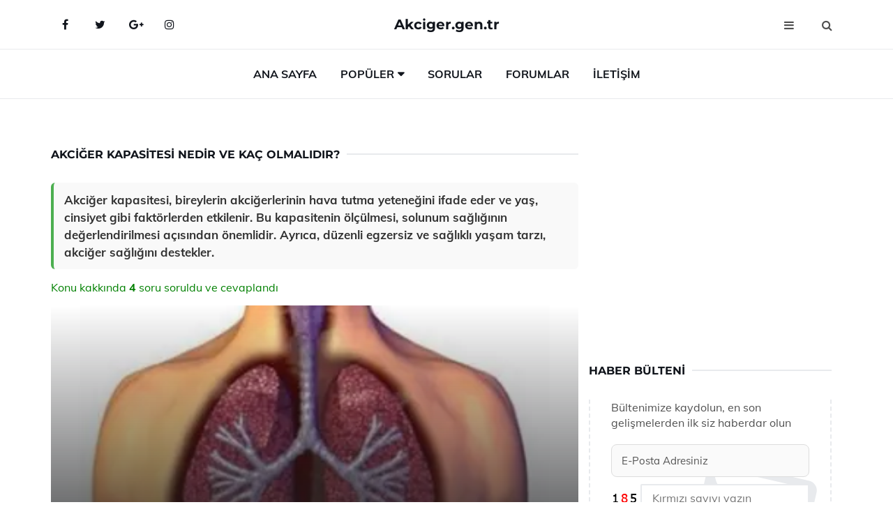

--- FILE ---
content_type: text/html
request_url: https://www.akciger.gen.tr/akciger-kapasitesi.html
body_size: 13902
content:
<!DOCTYPE html> <html lang="tr" dir="ltr"> <head> <meta charset="utf-8"> <meta name="viewport" content="width=device-width, initial-scale=1"> <title>Akciğer Kapasitesi Nedir ve Kaç Olmalıdır?</title> <meta name="description" content="Akciğer kapasitesi, bireylerin akciğerlerinin hava tutma yeteneğini ifade eder ve yaş, cinsiyet gibi faktörlerden etkilenir. Bu kapasitenin ölçülmesi, solu"> <meta name="keywords" content="akciğer kapasitesi, spirometri, inspirasyon kapasitesi, fonksiyonel rezidüel kapasite, vital kapasite, total akciğer kapasitesi, solunum fizyolojisi, mekanik ventilasyon, sağlık, hastalıklar"> <meta name="author" content="akciger.gen.tr"> <meta name="robots" content="index, follow"> <link rel="canonical" href="https://www.akciger.gen.tr/akciger-kapasitesi.html"> <!-- Favicon --> <link rel="icon" href="/images/favicon.ico" type="image/x-icon"> <link rel="apple-touch-icon" sizes="180x180" href="/images/apple-touch-icon.png"> <meta name="theme-color" content="#ffffff"> <!-- Open Graph --> <meta property="og:type" content="article"> <meta property="og:title" content="Akciğer Kapasitesi Nedir ve Kaç Olmalıdır?"> <meta property="og:description" content="Akciğer kapasitesi, bireylerin akciğerlerinin hava tutma yeteneğini ifade eder ve yaş, cinsiyet gibi faktörlerden etkilenir. Bu kapasitenin ölçülmesi, solu"> <meta property="og:url" content="https://www.akciger.gen.tr/akciger-kapasitesi.html"> <meta property="og:image" content="https://www.akciger.gen.tr/images/akciger-kapasitesi.jpg"> <!-- Structured Data --> <script type="application/ld+json"> { "@context": "https://schema.org", "@type": "Article", "headline": "Akciğer Kapasitesi Nedir ve Kaç Olmalıdır?", "description": "Akciğer kapasitesi, bireylerin akciğerlerinin hava tutma yeteneğini ifade eder ve yaş, cinsiyet gibi faktörlerden etkilenir. Bu kapasitenin ölçülmesi, solu", "image": "https://www.akciger.gen.tr/images/akciger-kapasitesi.jpg", "author": {"@type": "Organization","name": "akciger.gen.tr"}, "publisher": {"@type": "Organization","name": "akciger.gen.tr"}, "datePublished": "2025-12-10" } </script> <!-- LCP IMAGE PRELOAD --> <link rel="preload" as="image" fetchpriority="high" href="/images/akciger-kapasitesi.jpg"> <!-- JS PRELOAD --> <link rel="preload" href="/js/main.js?v=08TPP" as="script"> <!-- Bootstrap 5 Custom (SENİN İÇİN ÖZEL) --> <link rel="preload" href="/css/bootstrap.min.css?v=08TPP" as="style"> <link rel="stylesheet" href="/css/bootstrap.min.css?v=08TPP"> <noscript><link rel="stylesheet" href="/css/bootstrap.min.css?v=08TPP"></noscript> <!-- FontAwesome --> <link rel="preload" href="/css/font-awesome.min.css" as="style"> <link rel="stylesheet" href="/css/font-awesome.min.css" media="print" onload="this.media='all'"> <noscript><link rel="stylesheet" href="/css/font-awesome.min.css"></noscript> <!-- Custom Font Files --> <link rel="preload" href="/fonts/fonts.css?v=08TPP" as="style"> <link rel="stylesheet" href="/fonts/fonts.css?v=08TPP" media="print" onload="this.media='all'"> <noscript><link rel="stylesheet" href="/fonts/fonts.css?v=08TPP"></noscript> <!-- CRITICAL STYLE.CSS (Menu + Responsive) --> <link rel="preload" href="/css/style.css?v=08TPP" as="style"> <link rel="stylesheet" href="/css/style.css?v=08TPP"> <noscript><link rel="stylesheet" href="/css/style.css?v=08TPP"></noscript> <!-- FONT PRELOAD --> <link rel="preload" href="/fonts/JTUSjIg1_i6t8kCHKm459Wlhyw.woff2" as="font" type="font/woff2" crossorigin> <link rel="preload" href="/fonts/7Auwp_0qiz-afTLGLQ.woff2" as="font" type="font/woff2" crossorigin> <link rel="preload" href="/fonts/fontawesome-webfont.woff2?v=4.7.0" as="font" type="font/woff2" crossorigin> <!-- INLINE CRITICAL FIXES --> <style> /* FontAwesome inline fix */ @font-face { font-family: 'FontAwesome'; src: url('/fonts/fontawesome-webfont.woff2?v=4.7.0') format('woff2'), url('/fonts/fontawesome-webfont.woff?v=4.7.0') format('woff'); font-display: swap; } /* Header/Dropdown CLS fixes */ header { min-height: 60px; } .section { min-height: 250px; } .nav-aside-menu li a { display:block; min-height:22px; line-height:22px; padding:3px 5px; } .nav-menu .dropdown { position:absolute!important; opacity:0!important; visibility:hidden!important; top:100%; left:0; } .nav-menu li.has-dropdown:hover .dropdown { opacity:1!important; visibility:visible!important; } .aside-widget { min-height:60px; } .fa { width:1em; display:inline-block; } </style> </head> <body> <!-- HEADER --> <header id="header" class="headbosluk"> <!-- NAV --> <div id="nav" style="position:fixed;top: 0; width: 100%; z-index:500; background-color:#FFFFFF;"> <!-- Top Nav --> <div id="nav-top"> <div class="container"> <!-- social --> <ul class="nav-social"> <li><a href="#" aria-label="Facebook-main"><i class="fa fa-facebook"></i></a></li> <li><a href="#" aria-label="Twitter-main"><i class="fa fa-twitter"></i></a></li> <li><a href="#" aria-label="google-main"><i class="fa fa-google-plus"></i></a></li> <li><a href="#" aria-label="Instagram-main"><i class="fa fa-instagram"></i></a></li> </ul> <!-- /social --> <!-- logo --> <div class="nav-logo"> <span class="menubaslik"><a href="/index.html" class="logo title">Akciger.gen.tr</a></span> </div> <!-- /logo --> <!-- search & aside toggle --> <div class="nav-btns"> <button class="aside-btn" aria-label="menu"><i class="fa fa-bars"></i></button> <button class="search-btn" aria-label="search"><i class="fa fa-search"></i></button> <div id="nav-search"> <form method="get" action="/arama/"> <input class="input" name="q" placeholder="Aranacak Kelime..."> </form> <button class="nav-close search-close" aria-label="close"> <span></span> </button> </div> </div> <!-- /search & aside toggle --> </div> </div> <!-- /Top Nav --> <!-- Main Nav --> <div id="nav-bottom"> <div class="container"> <!-- nav --> <ul class="nav-menu"> <li><a href="/index.html">Ana Sayfa</a></li> <li class="has-dropdown megamenu"> <a href="#">Popüler</a> <div class="dropdown"> <div class="dropdown-body"> <div class="row"> <div class="col-md-3"> <ul class="dropdown-list"> <li><a href="/restriktif-akciger-hastaliklari.html">Restriktif Akciğer Hastalıkları Belirtileri ve Tedavisi</a></li> <li><a href="/akciger-grafisi.html">Akciğer Grafisi Özellikleri ve Faydaları Nelerdir?</a></li> <li><a href="/akciger-temizleme.html">Akciğer Temizleme Nedir ve Nasıl Yapılır?</a></li> <li><a href="/akciger-kanserinde-kan-degerleri.html">Akciğer Kanserinde Kan Değerleri Kaç Olmalıdır?</a></li> <li><a href="/kronik-akciger-hastaliklari.html">Kronik Akciğer Hastalıkları Türleri ve Özellikleri</a></li> </ul> </div> <div class="col-md-3"> <ul class="dropdown-list"> <li><a href="/akciger-kanseri-nefes-darligi.html">Akciğer Kanseri Nefes Darlığı Belirtileri ve Tedavisi</a></li> <li><a href="/akciger-ameliyati-olacaklarin-dikkatine.html">Akciğer Ameliyatı Olacakların Dikkatine</a></li> <li><a href="/cigerlerin-su-toplamasi-oldurucu-olabilir-mi.html">Ciğerlerin Su Toplaması Öldürücü Olabilir mi?</a></li> <li><a href="/4-evre-akciger-kanseri.html">4 Evre Akciğer Kanseri Belirtileri ve Tedavisi</a></li> <li><a href="/akciger-kanserinin-kemiklere-sicramasi.html">Akciğer Kanserinin Kemiklere Sıçraması Belirtileri ve Tedavisi</a></li> </ul> </div> <div class="col-md-3"> <ul class="dropdown-list"> <li><a href="/akciger-yetmezligi.html">Akciğer Yetmezliği Belirtileri ve Tedavisi</a></li> <li><a href="/akciger-kanseri-su-toplamasi.html">Akciğer Kanseri Su Toplaması Belirtileri ve Tedavisi</a></li> <li><a href="/sol-akcigerde-kitle.html">Sol Akciğerde Kitle Belirtileri ve Tedavisi</a></li> <li><a href="/akciger-kapasitesi.html">Akciğer Kapasitesi Nedir ve Kaç Olmalıdır?</a></li> <li><a href="/akcigerde-kitle-ameliyati.html">Akciğerde Kitle Ameliyatı Riskleri ve Sonrası</a></li> </ul> </div> <div class="col-md-3"> <ul class="dropdown-list"> <li><a href="/akciger-tuberkulozu.html">Akciğer Tüberkülozu Belirtileri ve Tedavisi</a></li> <li><a href="/sigara-akciger.html">Sigaranın Akciğere Verdiği Zararlar Nelerdir?</a></li> <li><a href="/cocuklarda-akciger-iltihabi.html">Çocuklarda Akciğer İltihabı Belirtileri ve Tedavisi</a></li> <li><a href="/akciger-kanserinin-kemiklere-sicramasi.html">Akciğer Kanserinin Kemiklere Sıçraması Belirtileri ve Tedavisi</a></li> <li><a href="/akciger-kanseri-beyne-sicramasi.html">Akciğer Kanseri Beyne Sıçraması</a></li> </ul> </div> </div> </div> </div> </li> <li><a href="/soru">Sorular</a></li> <li><a href="/forum">Forumlar</a></li> <li><a href="/iletisim">İletişim</a></li> </ul> <!-- /nav --> </div> </div> <!-- /Main Nav --> <!-- Aside Nav --> <div id="nav-aside"> <ul class="nav-aside-menu"> <li><a href="/index.html">Ana Sayfa</a></li> <li><a href="/forum">Foruma Soru Sor</a></li> <li><a href="/soru">Sıkça Sorulan Sorular</a></li> <li><a href="/cok-okunan">Çok Okunanlar</a> <li><a href="/editorun-sectigi">Editörün Seçtiği</a></li> <li><a href="/populer">Popüler İçerikler</a></li> <li><a href="/ilginizi-cekebilir">İlginizi Çekebilir</a></li> <li><a href="/iletisim">İletişim</a></li> </ul> <button class="nav-close nav-aside-close" aria-label="close"><span></span></button> </div> <!-- /Aside Nav --> </div> <!-- /NAV --> </header> <!-- /HEADER --> <!-- SECTION --> <div class="section"> <!-- container --> <div class="container"> <!-- row --> <div class="row" style="margin-left:3px; margin-right:3px;"> <div class="col-md-8"> <!-- row --> <div class="row"> <main id="main-content"> <!---- Json NewsArticle ----> <script type="application/ld+json"> { "@context": "https://schema.org", "@type": "NewsArticle", "articleSection": "Genel", "mainEntityOfPage": {"@type": "WebPage", "@id": "https://akciger.gen.tr/akciger-kapasitesi.html"}, "headline": "Akciğer Kapasitesi Nedir ve Kaç Olmalıdır?", "image": { "@type": "ImageObject", "url": "https://akciger.gen.tr/images/akciger-kapasitesi.jpg", "width": 545, "height": 363 }, "datePublished": "2024-10-05T09:42:59+03:00", "dateModified": "2024-10-05T09:42:59+03:00", "wordCount": 547, "inLanguage": "tr-TR", "keywords": "akciğer kapasitesi, spirometri, inspirasyon kapasitesi, fonksiyonel rezidüel kapasite, vital kapasite, total akciğer kapasitesi, solunum fizyolojisi, mekanik ventilasyon, sağlık, hastalıklar", "description": "Akciğer kapasitesi, bireylerin akciğerlerinin hava tutma yeteneğini ifade eder ve yaş, cinsiyet gibi faktörlerden etkilenir. Bu kapasitenin ölçülmesi, solu", "articleBody": "Akciğer kapasitesi, bireylerin akciğerlerinin hava tutma yeteneğini ifade eder ve yaş, cinsiyet gibi faktörlerden etkilenir. Bu kapasitenin ölçülmesi, solunum sağlığının değerlendirilmesi açısından önemlidir. Ayrıca, düzenli egzersiz ve sağlıklı yaşam tarzı, akciğer sağlığını destekler. Akciğer Kapasitesi Nedir Ve Kaç Olmalıdır?Akciğer kapasitesi, bir bireyin akciğerlerinin toplam hava tutma yeteneğini ifade eden bir terimdir. Bu kapasite, çeşitli faktörlere bağlı olarak değişiklik göstermekte olup, bireylerin yaş, cinsiyet, genetik yapısı, fiziksel aktivite düzeyi ve sağlık durumu gibi unsurlardan etkilenmektedir. Akciğer kapasitesinin değerlendirilmesi, bireylerin solunum sağlığını belirlemek ve olası solunum yolu hastalıklarını tanımlamak açısından son derece önemlidir. Bu makalede, akciğer kapasitesinin ne olduğu, nasıl ölçüldüğü ve normal değerlerin neler olduğu üzerinde durulacaktır.Akciğer Kapasitesinin Bileşenleri Akciğer kapasitesi, birkaç farklı bileşenden oluşur. Bu bileşenler, toplam akciğer kapasitesinin hesaplanmasında dikkate alınır:Total Akciğer Kapasitesi (TAC): Akciğerlerin maksimum hava tutma kapasitesidir.Vital Kapasite (VK): Maksimum inhalasyon ve ekshalasyon arasında kalan hava miktarıdır.Repositor Hava: Akciğerlerde her zaman bulunan, tamamen boşaltılamayan havadır.Fiziksel Hava: Akciğerlerin maksimum kapasitesinde bulunmayan, fakat akciğerlerin normal çalışma sırasında kullanılan hava miktarıdır.Fonksiyonel Repositor Kapasitesi (FRK): Normal ekshalasyondan sonra akciğerlerde kalan hava miktarıdır.Akciğer Kapasitesinin Ölçülmesi Akciğer kapasitesinin ölçülmesi, genellikle spirometre adı verilen bir cihaz kullanılarak yapılır. Spirometre, bir bireyin nefes alma ve verme yeteneğini değerlendirir. Test sırasında, birey belirli bir süre boyunca maksimum hızda nefes alır ve verir. Elde edilen veriler, akciğer kapasitesinin yanı sıra, hava akış hızını ve solunum işlevlerini de analiz etmekte kullanılabilir. Bu testler, çeşitli solunum yolu hastalıklarının tanı ve takibinde kritik öneme sahiptir.Akciğer Kapasitesinin Normal Değerleri Normal akciğer kapasitesi değerleri, yaş, cinsiyet ve boy gibi faktörlere göre değişiklik göstermektedir. Genel olarak, aşağıda belirtilen değerler, sağlıklı bireyler için kabul edilebilir normal sınırlar olarak kabul edilmektedir:Erkekler için: 6-7 litreKadınlar için: 4-5 litreBu değerler, bireylerin fiziksel aktivite düzeyine, genetik yapısına ve genel sağlık durumuna göre farklılık gösterebilir. Ayrıca, yaşlandıkça akciğer kapasitesinin doğal olarak azalma gösterdiği de gözlemlenmektedir.Akciğer Kapasitesini Etkileyen Faktörler Akciğer kapasitesini etkileyen birçok faktör bulunmaktadır. Bu faktörlerden bazıları şunlardır:Yaş: Bireyler yaşlandıkça akciğer kapasitesinde doğal bir azalma gözlemlenir.Cinsiyet: Genel olarak erkeklerin akciğer kapasitesi kadınlardan daha yüksektir.Genetik: Aile geçmişi, bireyin akciğer kapasitesini etkileyebilir.Fiziksel Aktivite: Düzenli spor yapmak, akciğer kapasitesini artırabilir.Sigara Kullanımı: Sigara içen bireylerde akciğer kapasitesi genellikle daha düşüktür.Çevresel Faktörler: Hava kirliliği ve çalışma koşulları, akciğer sağlığını etkileyebilir.Sonuç Akciğer kapasitesi, bireylerin solunum sağlığını değerlendirmek için önemli bir göstergedir. Akciğer kapasitesini etkileyen birçok faktör bulunmaktadır ve bu kapasitenin düzenli olarak kontrol edilmesi, potansiyel sağlık sorunlarının erken tespit edilmesi açısından kritik öneme sahiptir. Sağlıklı bir yaşam tarzı benimsemek, akciğer kapasitesinin korunması ve artırılması için gereklidir. Bu bağlamda, düzenli egzersiz yapmak, sigara içmemek ve sağlıklı bir beslenme düzeni oluşturmak, akciğer sağlığını destekleyen önemli faktörlerdir.", "author": { "@type": "Person", "name": "suraye", "url": "https://akciger.gen.tr/author/suraye" }, "publisher": { "@type": "Organization", "name": "Akciğer Hastalıkları", "logo": { "@type": "ImageObject", "url": "https://akciger.gen.tr/images/logo.png", "width": 600, "height": 60 } } } </script> <!---- Json NewsArticle ----> <!-- row --> <div class="row"> <div class="col-md-12"> <div class="section-row"> <div class="section-title"> <h1 class="title">Akciğer Kapasitesi Nedir ve Kaç Olmalıdır?</h1> </div> <div class="manset-ozet" style="margin-bottom:15px; margin-top:10px;"><b>Akciğer kapasitesi, bireylerin akciğerlerinin hava tutma yeteneğini ifade eder ve yaş, cinsiyet gibi faktörlerden etkilenir. Bu kapasitenin ölçülmesi, solunum sağlığının değerlendirilmesi açısından önemlidir. Ayrıca, düzenli egzersiz ve sağlıklı yaşam tarzı, akciğer sağlığını destekler.</b></div> <div style="margin-bottom:15px; margin-top:10px; "><a href="#sorular" style="color:green">Konu kakkında <b>4</b> soru soruldu ve cevaplandı</a></div> <div class="post post-thumb" data-no-lazy="true"> <a class="post-img" href="/akciger-kapasitesi.html"> <img src="/images/akciger-kapasitesi.jpg" srcset=" /images/130x85/akciger-kapasitesi.webp 130w, /images/225x150/akciger-kapasitesi.webp 225w, /images/285x190/akciger-kapasitesi.webp 285w, /images/360x240/akciger-kapasitesi.webp 360w " sizes=" (max-width: 480px) 130px, (max-width: 768px) 225px, (max-width: 1024px) 285px, 360px " width="800" height="400" fetchpriority="high" decoding="async" data-no-lazy="true" style="width:100%;height:auto;max-height:400px;object-fit:cover;" alt="Akciğer Kapasitesi Nedir ve Kaç Olmalıdır?" title="Akciğer Kapasitesi Nedir ve Kaç Olmalıdır?" > </a> </div> <!-- post share --> <div class="section-row"> <div class="post-share"> <a href="https://www.facebook.com/sharer.php?u=https://www.akciger.gen.tr/akciger-kapasitesi.html" class="social-facebook" aria-label="facebook" target="_blank" rel="noreferrer"><i class="fa fa-facebook"></i></a> <a href="https://twitter.com/intent/tweet?text=Akciğer Kapasitesi Nedir ve Kaç Olmalıdır? - https://www.akciger.gen.tr/akciger-kapasitesi.html" class="social-twitter" aria-label="twitter" target="_blank" rel="noreferrer"><i class="fa fa-twitter"></i></a> <a href="https://pinterest.com/pin/create/button/?url=https://www.akciger.gen.tr/akciger-kapasitesi.html&media=https://www.akciger.gen.tr/images/akciger-kapasitesi.jpg&description=Akciğer Kapasitesi Nedir ve Kaç Olmalıdır?" class="social-pinterest" aria-label="pinterest" rel="noreferrer"><i class="fa fa-pinterest"></i></a> <a href="whatsapp://send?text=Akciğer Kapasitesi Nedir ve Kaç Olmalıdır? - https://www.akciger.gen.tr/akciger-kapasitesi.html" aria-label="whatsapp" data-action="share/whatsapp/share" class="social-whatsapp" rel="noreferrer"><i class="fa fa-whatsapp"></i></a> 05 Ekim 2024 </div> </div> <!-- /post share --> <!-- post content --> <div class="baslik-row"> <table width="100%" border="0"> <tr> <td><div><b><H2>Akciğer Kapasitesi Nedir Ve Kaç Olmalıdır?</H2></b></div><div><br></div><div>Akciğer kapasitesi, bir bireyin akciğerlerinin toplam hava tutma yeteneğini ifade eden bir terimdir. Bu kapasite, çeşitli faktörlere bağlı olarak değişiklik göstermekte olup, bireylerin yaş, cinsiyet, genetik yapısı, fiziksel aktivite düzeyi ve sağlık durumu gibi unsurlardan etkilenmektedir. Akciğer kapasitesinin değerlendirilmesi, bireylerin solunum sağlığını belirlemek ve olası solunum yolu hastalıklarını tanımlamak açısından son derece önemlidir. Bu makalede, akciğer kapasitesinin ne olduğu, nasıl ölçüldüğü ve normal değerlerin neler olduğu üzerinde durulacaktır.</div><div><br></div><div><b>Akciğer Kapasitesinin Bileşenleri</b> </div><div><br></div><div>Akciğer kapasitesi, birkaç farklı bileşenden oluşur. Bu bileşenler, toplam akciğer kapasitesinin hesaplanmasında dikkate alınır:<ul><li>Total Akciğer Kapasitesi (TAC): Akciğerlerin maksimum hava tutma kapasitesidir.</li><li>Vital Kapasite (VK): Maksimum inhalasyon ve ekshalasyon arasında kalan hava miktarıdır.</li><li>Repositor Hava: Akciğerlerde her zaman bulunan, tamamen boşaltılamayan havadır.</li><li>Fiziksel Hava: Akciğerlerin maksimum kapasitesinde bulunmayan, fakat akciğerlerin normal çalışma sırasında kullanılan hava miktarıdır.</li><li>Fonksiyonel Repositor Kapasitesi (FRK): Normal ekshalasyondan sonra akciğerlerde kalan hava miktarıdır.</li></ul></div><div><br></div><div><b>Akciğer Kapasitesinin Ölçülmesi</b> </div><div><br></div><div>Akciğer kapasitesinin ölçülmesi, genellikle spirometre adı verilen bir cihaz kullanılarak yapılır. Spirometre, bir bireyin nefes alma ve verme yeteneğini değerlendirir. Test sırasında, birey belirli bir süre boyunca maksimum hızda nefes alır ve verir. Elde edilen veriler, akciğer kapasitesinin yanı sıra, hava akış hızını ve solunum işlevlerini de analiz etmekte kullanılabilir. Bu testler, çeşitli solunum yolu hastalıklarının tanı ve takibinde kritik öneme sahiptir.</div><div><br></div><div><b>Akciğer Kapasitesinin Normal Değerleri</b> </div><div><br></div><div>Normal akciğer kapasitesi değerleri, yaş, cinsiyet ve boy gibi faktörlere göre değişiklik göstermektedir. Genel olarak, aşağıda belirtilen değerler, sağlıklı bireyler için kabul edilebilir normal sınırlar olarak kabul edilmektedir:<ul><li>Erkekler için: 6-7 litre</li><li>Kadınlar için: 4-5 litre</li></ul></div><div>Bu değerler, bireylerin fiziksel aktivite düzeyine, genetik yapısına ve genel sağlık durumuna göre farklılık gösterebilir. Ayrıca, yaşlandıkça akciğer kapasitesinin doğal olarak azalma gösterdiği de gözlemlenmektedir.</div><div><br></div><div><b>Akciğer Kapasitesini Etkileyen Faktörler</b> </div><div><br></div><div>Akciğer kapasitesini etkileyen birçok faktör bulunmaktadır. Bu faktörlerden bazıları şunlardır:<ul><li>Yaş: Bireyler yaşlandıkça akciğer kapasitesinde doğal bir azalma gözlemlenir.</li><li>Cinsiyet: Genel olarak erkeklerin akciğer kapasitesi kadınlardan daha yüksektir.</li><li>Genetik: Aile geçmişi, bireyin akciğer kapasitesini etkileyebilir.</li><li>Fiziksel Aktivite: Düzenli spor yapmak, akciğer kapasitesini artırabilir.</li><li>Sigara Kullanımı: Sigara içen bireylerde akciğer kapasitesi genellikle daha düşüktür.</li><li>Çevresel Faktörler: Hava kirliliği ve çalışma koşulları, akciğer sağlığını etkileyebilir.</li></ul></div><div><br></div><div><b>Sonuç</b> </div><div><br></div><div>Akciğer kapasitesi, bireylerin solunum sağlığını değerlendirmek için önemli bir göstergedir. Akciğer kapasitesini etkileyen birçok faktör bulunmaktadır ve bu kapasitenin düzenli olarak kontrol edilmesi, potansiyel sağlık sorunlarının erken tespit edilmesi açısından kritik öneme sahiptir. Sağlıklı bir yaşam tarzı benimsemek, akciğer kapasitesinin korunması ve artırılması için gereklidir. Bu bağlamda, düzenli egzersiz yapmak, sigara içmemek ve sağlıklı bir beslenme düzeni oluşturmak, akciğer sağlığını destekleyen önemli faktörlerdir.</td> </tr> </table> </div> <p> <!-- /Ek sayfalar ---------> <!-- /Ek sayfalar ---------> <!-- soru sor --> <div class="section-row" id="sorular"> <div class="section-title"> <span class="title menubaslik">Yeni Soru Sor / Yorum Yap</span> </div> <div id="output"> <form id="myform"> <input type="hidden" name="alan" value="yeni-yorum"> <input type="hidden" name="segment" value="6649bd6746c53709d4bef3d5"> <div class="row"> <div class="col-md-12"> <div class="form-group"> <textarea class="input" name="yorum" id="yorum" placeholder="Sorunuz yada yorumunuz" required></textarea> </div> </div> <div class="col-md-4"> <div class="form-group"> <input class="input" type="text" name="isim" id="isim" placeholder="İsim" required> </div> </div> <div class="col-md-1"> <div class="form-group"> <img src="/images/sifre.gif" loading="lazy" style="margin-top:5px;" width="40" height="23" alt="şifre" title="şifre" /> </div> </div> <div class="col-md-4"> <div class="form-group"> <input class="input" type="number" name="pass" id="gonder" placeholder="Kırmızı sayıyı yazın" autocomplete="off" required> </div> </div> <div class="col-md-2" > <button class="primary-button" id="btnSubmit">Gönder</button> </div> </div> </form> </div> </div> <!-- /soru sor --> <!-- post comments --> <div class="section-row" style="margin-top:30px;"> <div class="section-title"> <span class="title menubaslik">Sizden Gelen Sorular / Yorumlar </span> </div> <div class="post-comments"> <!-- comment --> <section itemscope itemtype="https://schema.org/QAPage"> <div itemprop="mainEntity" itemscope="" itemtype="https://schema.org/Question"> <meta itemprop="datePublished" content="2024-10-01T12:40:21+03:00"> <span itemprop="author" itemscope itemtype="https://schema.org/Person"> <meta itemprop="name" content="Soruyu Soran Topluluk Ekibi"> <meta itemprop="url" content="https://www.akciger.gen.tr/akciger-kapasitesi.html"> </span> <div class="media" style="margin-bottom:30px;"> <div class="media-left"> <img class="media-object lazyload" src="/img/soru.svg" data-src="/img/soru.svg" width="50" height="50" alt="Soru işareti ikonu" title="Soru" loading="lazy" decoding="async" style="object-fit:contain;"> </div> <div class="media-body"> <div class="media-heading"> <span class="user" itemprop="name">Muzi</span> <span class="time"> 01 Ekim 2024 Salı </span> </div> <p itemprop="text">Akciğer kapasitesi hakkında bilgi sahip olmak, sağlıklı bir yaşam için önemli. Ancak akciğer kapasitesinin normal değerleri bireyden bireye değişebilir. Bu durumda akciğer kapasitemin normal sınırlar içinde olup olmadığını nasıl anlayabilirim? Bu konuda daha fazla bilgi almak isterim.</p> <!--------- cevap bolumu ----------------> <button type="button" onclick="mycevap66fbedb56dc172d19606a762()" class="reply" style="cursor:pointer; margin-bottom:20px;"> Cevap yaz </button> <script> function mycevap66fbedb56dc172d19606a762() { var x = document.getElementById("diva66fbedb56dc172d19606a762"); if (x.style.display === "none") { x.style.display = "block"; } else { x.style.display = "none"; } } </script> <div id="diva66fbedb56dc172d19606a762" class="cevap-container" data-yid="66fbedb56dc172d19606a762" style="display:none; margin-top:10px;"> <div id="output66fbedb56dc172d19606a762" class="cevap-output"> <form class="cevap-form" data-yid="66fbedb56dc172d19606a762"> <input type="hidden" name="alan" value="yorum-cevap"> <input type="hidden" name="anasegment" value="6649bd6746c53709d4bef3d5"> <input type="hidden" name="segment" value="66fbedb56dc172d19606a762"> <div class="row"> <div class="col-md-12"> <div class="form-group"> <textarea class="input" name="yorum" placeholder="Cevabınız" required></textarea> </div> </div> <div class="col-md-5"> <div class="form-group"> <input class="input" type="text" name="isim" placeholder="İsim" required> </div> </div> <div class="col-md-1"> <div class="form-group"> <img src="/images/sifre.gif" loading="lazy" style="margin-top:5px;" width="40" height="23" alt="şifre"> </div> </div> <div class="col-md-3"> <div class="form-group"> <input class="input" type="number" name="pass" placeholder="Kırmızı sayı?" autocomplete="off" required> </div> </div> <div class="col-md-2"> <button class="primary-button cevap-btn" data-yid="66fbedb56dc172d19606a762"> Gönder </button> </div> </div> </form> </div> </div> <!--------- cevap bolumu ----------------> <div style="font-size:13px;display:none"><span itemprop="answerCount">1</span>. Cevap</div> <div itemprop="suggestedAnswer" itemscope itemtype="http://schema.org/Answer"> <meta itemprop="datePublished" content="2024-10-01T12:40:21+03:00"> <meta itemprop="url" content="https://www.akciger.gen.tr/akciger-kapasitesi.html"> <span itemprop="author" itemscope itemtype="https://schema.org/Person"> <meta itemprop="name" content="Site Destek Ekibi"> <meta itemprop="url" content="https://www.akciger.gen.tr/akciger-kapasitesi.html"> </span> <meta itemprop="upvoteCount" content="5"> <div class="media media-author"> <div class="media-left"> <img class="media-object lazyload" data-src="/img/cevap.svg" src="/img/cevap.svg" width="50" height="50" style="object-fit:cover;" alt="cevap" title="cevap" loading="lazy" decoding="async"> </div> <div class="media-body"> <div class="media-heading"> <span class="admin" itemprop="name">Admin</span> <span class="time"> 01 Ekim 2024 Salı </span> </div> <p itemprop="text">Muzi,<br><br><b>Akciğer Kapasitesi Nedir?</b> <br>Akciğer kapasitesi, akciğerlerin havayı tutma ve dışarı atma yeteneğini ifade eder. Farklı bireylerde farklılık gösterir; yaş, cinsiyet, boy, kilo gibi faktörler bu kapasiteyi etkileyebilir.<br><br><b>Normal Sınırlar</b> <br>Akciğer kapasitesinin normal sınırlarını belirlemek için genellikle spirometri testleri yapılır. Bu test, nefes alıp verme sırasında akciğerlerden ne kadar hava çıktığını ölçer. Ayrıca, yaş ve cinsiyet gibi demografik faktörlere dayalı olarak belirli referans değerleri vardır.<br><br><b>Test Yöntemleri</b> <br>Spirometri dışında, akciğer kapasitesini değerlendirmek için diğer testler de kullanılabilir. Bunlar arasında diffüzyon kapasitesi testi ve pik akım ölçümü yer alır. Bu testler, akciğerlerin ne kadar etkili çalıştığını anlamada yardımcı olur.<br><br><b>Uzman Görüşü</b> <br>Akciğer sağlığınızı değerlendirmek için bir sağlık uzmanına başvurmanız önemlidir. Uzman, gerekli testleri yaparak akciğer kapasitenizi daha doğru bir şekilde değerlendirebilir ve sizin için uygun önerilerde bulunabilir.<br><br>Bu bilgiler doğrultusunda, akciğer kapasiteniz hakkında daha fazla bilgi almak için bir doktora başvurmanızı öneririm. Sağlıklı günler dilerim!</p> </div> </div> <!-- /comment --> </div> </div> <!-- /comment --> </div> </section> <section itemscope itemtype="https://schema.org/QAPage"> <div itemprop="mainEntity" itemscope="" itemtype="https://schema.org/Question"> <meta itemprop="datePublished" content="2024-09-10T10:48:46+03:00"> <span itemprop="author" itemscope itemtype="https://schema.org/Person"> <meta itemprop="name" content="Soruyu Soran Topluluk Ekibi"> <meta itemprop="url" content="https://www.akciger.gen.tr/akciger-kapasitesi.html"> </span> <div class="media" style="margin-bottom:30px;"> <div class="media-left"> <img class="media-object lazyload" src="/img/soru.svg" data-src="/img/soru.svg" width="50" height="50" alt="Soru işareti ikonu" title="Soru" loading="lazy" decoding="async" style="object-fit:contain;"> </div> <div class="media-body"> <div class="media-heading"> <span class="user" itemprop="name">Siyami</span> <span class="time"> 10 Eylül 2024 Salı </span> </div> <p itemprop="text">Fonksiyonel rezidüel kapasite, akciğerlerin dinlenme halindeyken ekspirasyonda bulunan hava miktarını ifade eder. Bu kapasitenin doğru değerlendirilmesi, solunum fizyolojisi açısından hayati öneme sahiptir. Akciğer hastalıkları ve anestezi uygulamalarında bu değerin bilinmesi, tedavi süreçlerini etkiler.</p> <!--------- cevap bolumu ----------------> <button type="button" onclick="mycevap66e0240edf07ce346e0f212a()" class="reply" style="cursor:pointer; margin-bottom:20px;"> Cevap yaz </button> <script> function mycevap66e0240edf07ce346e0f212a() { var x = document.getElementById("diva66e0240edf07ce346e0f212a"); if (x.style.display === "none") { x.style.display = "block"; } else { x.style.display = "none"; } } </script> <div id="diva66e0240edf07ce346e0f212a" class="cevap-container" data-yid="66e0240edf07ce346e0f212a" style="display:none; margin-top:10px;"> <div id="output66e0240edf07ce346e0f212a" class="cevap-output"> <form class="cevap-form" data-yid="66e0240edf07ce346e0f212a"> <input type="hidden" name="alan" value="yorum-cevap"> <input type="hidden" name="anasegment" value="6649bd6746c53709d4bef3d5"> <input type="hidden" name="segment" value="66e0240edf07ce346e0f212a"> <div class="row"> <div class="col-md-12"> <div class="form-group"> <textarea class="input" name="yorum" placeholder="Cevabınız" required></textarea> </div> </div> <div class="col-md-5"> <div class="form-group"> <input class="input" type="text" name="isim" placeholder="İsim" required> </div> </div> <div class="col-md-1"> <div class="form-group"> <img src="/images/sifre.gif" loading="lazy" style="margin-top:5px;" width="40" height="23" alt="şifre"> </div> </div> <div class="col-md-3"> <div class="form-group"> <input class="input" type="number" name="pass" placeholder="Kırmızı sayı?" autocomplete="off" required> </div> </div> <div class="col-md-2"> <button class="primary-button cevap-btn" data-yid="66e0240edf07ce346e0f212a"> Gönder </button> </div> </div> </form> </div> </div> <!--------- cevap bolumu ----------------> <div style="font-size:13px;display:none"><span itemprop="answerCount">1</span>. Cevap</div> <div itemprop="suggestedAnswer" itemscope itemtype="http://schema.org/Answer"> <meta itemprop="datePublished" content="2024-09-10T10:48:46+03:00"> <meta itemprop="url" content="https://www.akciger.gen.tr/akciger-kapasitesi.html"> <span itemprop="author" itemscope itemtype="https://schema.org/Person"> <meta itemprop="name" content="Site Destek Ekibi"> <meta itemprop="url" content="https://www.akciger.gen.tr/akciger-kapasitesi.html"> </span> <meta itemprop="upvoteCount" content="5"> <div class="media media-author"> <div class="media-left"> <img class="media-object lazyload" data-src="/img/cevap.svg" src="/img/cevap.svg" width="50" height="50" style="object-fit:cover;" alt="cevap" title="cevap" loading="lazy" decoding="async"> </div> <div class="media-body"> <div class="media-heading"> <span class="admin" itemprop="name">Admin</span> <span class="time"> 10 Eylül 2024 Salı </span> </div> <p itemprop="text"><b>Fonksiyonel Rezidüel Kapasite Nedir?</b> <br>Fonksiyonel rezidüel kapasite, akciğerlerin dinlenme durumunda bulundukları hava miktarını ifade eder. Bu kavram, akciğerlerin işlevselliğini ve solunum sisteminin genel sağlığını anlamak açısından kritik bir öneme sahiptir. <br><br><b>Önemi ve Kullanım Alanları</b> <br>Bu kapasitenin doğru bir şekilde değerlendirilmesi, özellikle akciğer hastalıkları ve anestezi uygulamaları gibi alanlarda büyük bir rol oynamaktadır. Akciğer hastalıkları olan bireylerde fonksiyonel rezidüel kapasitenin düşük olması, solunum sıkıntılarına ve tedavi süreçlerinin uzamasına neden olabilir. Anestezi sırasında ise, bu değerin bilinmesi, hastanın solunum fonksiyonlarının izlenmesi ve yönetilmesi açısından gereklidir.<br><br>Sonuç olarak, fonksiyonel rezidüel kapasitenin doğru değerlendirilmesi, hem tanı hem de tedavi süreçlerinde kritik bir öneme sahiptir. Bu nedenle, sağlık profesyonellerinin bu değeri iyi anlamaları ve takip etmeleri gerekmektedir.</p> </div> </div> <!-- /comment --> </div> </div> <!-- /comment --> </div> </section> <section itemscope itemtype="https://schema.org/QAPage"> <div itemprop="mainEntity" itemscope="" itemtype="https://schema.org/Question"> <meta itemprop="datePublished" content="2024-09-09T17:31:42+03:00"> <span itemprop="author" itemscope itemtype="https://schema.org/Person"> <meta itemprop="name" content="Soruyu Soran Topluluk Ekibi"> <meta itemprop="url" content="https://www.akciger.gen.tr/akciger-kapasitesi.html"> </span> <div class="media" style="margin-bottom:30px;"> <div class="media-left"> <img class="media-object lazyload" src="/img/soru.svg" data-src="/img/soru.svg" width="50" height="50" alt="Soru işareti ikonu" title="Soru" loading="lazy" decoding="async" style="object-fit:contain;"> </div> <div class="media-body"> <div class="media-heading"> <span class="user" itemprop="name">Tüzel</span> <span class="time"> 09 Eylül 2024 Pazartesi </span> </div> <p itemprop="text">Akciğer kapasiteleri hakkında daha fazla bilgi almak istiyorum. Özellikle, akciğer kapasitesinin nasıl ölçüldüğünü ve bu ölçümlerin sağlık üzerindeki etkilerini merak ediyorum. Akciğer kapasiteleri normalden düşükse, bu durum ne gibi sorunlara yol açabilir?</p> <!--------- cevap bolumu ----------------> <button type="button" onclick="mycevap66df30fe481188342b0f00d2()" class="reply" style="cursor:pointer; margin-bottom:20px;"> Cevap yaz </button> <script> function mycevap66df30fe481188342b0f00d2() { var x = document.getElementById("diva66df30fe481188342b0f00d2"); if (x.style.display === "none") { x.style.display = "block"; } else { x.style.display = "none"; } } </script> <div id="diva66df30fe481188342b0f00d2" class="cevap-container" data-yid="66df30fe481188342b0f00d2" style="display:none; margin-top:10px;"> <div id="output66df30fe481188342b0f00d2" class="cevap-output"> <form class="cevap-form" data-yid="66df30fe481188342b0f00d2"> <input type="hidden" name="alan" value="yorum-cevap"> <input type="hidden" name="anasegment" value="6649bd6746c53709d4bef3d5"> <input type="hidden" name="segment" value="66df30fe481188342b0f00d2"> <div class="row"> <div class="col-md-12"> <div class="form-group"> <textarea class="input" name="yorum" placeholder="Cevabınız" required></textarea> </div> </div> <div class="col-md-5"> <div class="form-group"> <input class="input" type="text" name="isim" placeholder="İsim" required> </div> </div> <div class="col-md-1"> <div class="form-group"> <img src="/images/sifre.gif" loading="lazy" style="margin-top:5px;" width="40" height="23" alt="şifre"> </div> </div> <div class="col-md-3"> <div class="form-group"> <input class="input" type="number" name="pass" placeholder="Kırmızı sayı?" autocomplete="off" required> </div> </div> <div class="col-md-2"> <button class="primary-button cevap-btn" data-yid="66df30fe481188342b0f00d2"> Gönder </button> </div> </div> </form> </div> </div> <!--------- cevap bolumu ----------------> <div style="font-size:13px;display:none"><span itemprop="answerCount">1</span>. Cevap</div> <div itemprop="suggestedAnswer" itemscope itemtype="http://schema.org/Answer"> <meta itemprop="datePublished" content="2024-09-09T17:31:42+03:00"> <meta itemprop="url" content="https://www.akciger.gen.tr/akciger-kapasitesi.html"> <span itemprop="author" itemscope itemtype="https://schema.org/Person"> <meta itemprop="name" content="Site Destek Ekibi"> <meta itemprop="url" content="https://www.akciger.gen.tr/akciger-kapasitesi.html"> </span> <meta itemprop="upvoteCount" content="5"> <div class="media media-author"> <div class="media-left"> <img class="media-object lazyload" data-src="/img/cevap.svg" src="/img/cevap.svg" width="50" height="50" style="object-fit:cover;" alt="cevap" title="cevap" loading="lazy" decoding="async"> </div> <div class="media-body"> <div class="media-heading"> <span class="admin" itemprop="name">Admin</span> <span class="time"> 09 Eylül 2024 Pazartesi </span> </div> <p itemprop="text"><b>Akciğer Kapasiteleri Nedir?</b> <br>Akciğer kapasiteleri, akciğerlerin ne kadar hava tutabildiğini ve bu havanın ne kadarının etkin bir şekilde değiştirilebildiğini gösterir. Bu kapasiteler, genellikle spirometri adı verilen bir testle ölçülür. Spirometri, hastanın derin bir nefes alıp vermesi ile akciğerlere giren ve çıkan havanın hacmini ölçer.<br><br><b>Akciğer Kapasitelerinin Ölçülmesi</b> <br>Akciğer kapasiteleri ölçülürken birkaç farklı parametre dikkate alınır: FVC (Zorlanarak Vital Kapasite), FEV1 (Birinci Saniye Zorunlu Ekspirasyon Hacmi) ve diğerleri. Bu ölçümler, akciğerlerin sağlığını değerlendirmek için kullanılır ve normal değerlerle karşılaştırılarak yorumlanır. <br><br><b>Sağlık Üzerindeki Etkileri</b> <br>Akciğer kapasitelerinin düşüklüğü, solunum problemleri, yetersiz oksijen alımı ve bu durumun sonucunda kalp hastalıkları gibi ciddi sağlık sorunlarına yol açabilir. Düşük akciğer kapasitesi, astım, KOAH (Kronik Obstrüktif Akciğer Hastalığı) veya fibrozis gibi hastalıkların belirtisi olabilir. <br><br><b>Düşük Akciğer Kapasitelerinin Sorunları</b> <br>Akciğer kapasitesinin normalden düşük olması, vücut dokularına yeterli oksijen ulaşmamasına neden olabilir. Bu durum, yorgunluk, nefes darlığı, egzersiz toleransının azalması gibi sorunlara yol açar. Ayrıca, akciğerlerdeki bu düşüş, enfeksiyon riskini artırabilir ve genel yaşam kalitesini olumsuz etkileyebilir. <br><br>Sonuç olarak, akciğer kapasiteleri sağlığın önemli bir göstergesidir ve düzenli kontrol edilmesi gereken bir parametredir. Eğer akciğer kapasitenizde bir düşüş hissediyorsanız, bir sağlık uzmanına danışmak önemlidir.</p> </div> </div> <!-- /comment --> </div> </div> <!-- /comment --> </div> </section> <section itemscope itemtype="https://schema.org/QAPage"> <div itemprop="mainEntity" itemscope="" itemtype="https://schema.org/Question"> <meta itemprop="datePublished" content="2024-07-12T18:13:59+03:00"> <span itemprop="author" itemscope itemtype="https://schema.org/Person"> <meta itemprop="name" content="Soruyu Soran Topluluk Ekibi"> <meta itemprop="url" content="https://www.akciger.gen.tr/akciger-kapasitesi.html"> </span> <div class="media" style="margin-bottom:30px;"> <div class="media-left"> <img class="media-object lazyload" src="/img/soru.svg" data-src="/img/soru.svg" width="50" height="50" alt="Soru işareti ikonu" title="Soru" loading="lazy" decoding="async" style="object-fit:contain;"> </div> <div class="media-body"> <div class="media-heading"> <span class="user" itemprop="name">Tahrime</span> <span class="time"> 12 Temmuz 2024 Cuma </span> </div> <p itemprop="text">Spirometri testi yaptırırken akciğer kapasitemin 5 litreden az olduğunu öğrendim. Bu durum normal mi yoksa bir sorun mu var?</p> <!--------- cevap bolumu ----------------> <button type="button" onclick="mycevap669172673c0838494600c268()" class="reply" style="cursor:pointer; margin-bottom:20px;"> Cevap yaz </button> <script> function mycevap669172673c0838494600c268() { var x = document.getElementById("diva669172673c0838494600c268"); if (x.style.display === "none") { x.style.display = "block"; } else { x.style.display = "none"; } } </script> <div id="diva669172673c0838494600c268" class="cevap-container" data-yid="669172673c0838494600c268" style="display:none; margin-top:10px;"> <div id="output669172673c0838494600c268" class="cevap-output"> <form class="cevap-form" data-yid="669172673c0838494600c268"> <input type="hidden" name="alan" value="yorum-cevap"> <input type="hidden" name="anasegment" value="6649bd6746c53709d4bef3d5"> <input type="hidden" name="segment" value="669172673c0838494600c268"> <div class="row"> <div class="col-md-12"> <div class="form-group"> <textarea class="input" name="yorum" placeholder="Cevabınız" required></textarea> </div> </div> <div class="col-md-5"> <div class="form-group"> <input class="input" type="text" name="isim" placeholder="İsim" required> </div> </div> <div class="col-md-1"> <div class="form-group"> <img src="/images/sifre.gif" loading="lazy" style="margin-top:5px;" width="40" height="23" alt="şifre"> </div> </div> <div class="col-md-3"> <div class="form-group"> <input class="input" type="number" name="pass" placeholder="Kırmızı sayı?" autocomplete="off" required> </div> </div> <div class="col-md-2"> <button class="primary-button cevap-btn" data-yid="669172673c0838494600c268"> Gönder </button> </div> </div> </form> </div> </div> <!--------- cevap bolumu ----------------> <div style="font-size:13px;display:none"><span itemprop="answerCount">1</span>. Cevap</div> <div itemprop="suggestedAnswer" itemscope itemtype="http://schema.org/Answer"> <meta itemprop="datePublished" content="2024-07-12T18:13:59+03:00"> <meta itemprop="url" content="https://www.akciger.gen.tr/akciger-kapasitesi.html"> <span itemprop="author" itemscope itemtype="https://schema.org/Person"> <meta itemprop="name" content="Site Destek Ekibi"> <meta itemprop="url" content="https://www.akciger.gen.tr/akciger-kapasitesi.html"> </span> <meta itemprop="upvoteCount" content="5"> <div class="media media-author"> <div class="media-left"> <img class="media-object lazyload" data-src="/img/cevap.svg" src="/img/cevap.svg" width="50" height="50" style="object-fit:cover;" alt="cevap" title="cevap" loading="lazy" decoding="async"> </div> <div class="media-body"> <div class="media-heading"> <span class="admin" itemprop="name">Admin</span> <span class="time"> 12 Temmuz 2024 Cuma </span> </div> <p itemprop="text">Tahrime, spirometri testi sonuçlarına göre akciğer kapasitenizin 5 litreden az olması, yaşınıza, cinsiyetinize, boyunuza ve genel sağlık durumunuza bağlı olarak değerlendirilmelidir. Ortalama olarak yetişkin bir kadının akciğer kapasitesi genellikle 3 ila 4 litre, bir erkeğin ise 4 ila 6 litre arasında olabilir. Ancak bu değerler kişiden kişiye değişebilir. Eğer doktorunuz normalin dışında bir durum olduğunu düşünüyorsa, size daha detaylı bilgi verecektir ve gerekli görülürse ek testler isteyebilir. Sağlık konusunda endişeleriniz varsa, doktorunuzla görüşmeniz en doğrusu olacaktır.</p> </div> </div> <!-- /comment --> </div> </div> <!-- /comment --> </div> </section> </div> </div> <!-- /post comments --> </div> </div> </div> </main> <!-- ad --> <div class="col-md-12 section-row text-center"> <script async src="https://pagead2.googlesyndication.com/pagead/js/adsbygoogle.js?client=ca-pub-3333282045105055" crossorigin="anonymous"></script> <!-- 338 x 280 orta --> <ins class="adsbygoogle" style="display:block" data-ad-client="ca-pub-3333282045105055" data-ad-slot="8734321142" data-ad-format="auto" data-full-width-responsive="true"></ins> <script> (adsbygoogle = window.adsbygoogle || []).push({}); </script> </div> <!-- /ad --> <div class="col-md-12"> <div class="section-title"> <span class="title menubaslik">Çok Okunanlar</span> </div> </div> <!-- post --> <div class="col-md-6"> <div class="post"> <a class="post-img" href="/akciger-tumoru.html"> <picture> <!-- Mobil için daha küçük boyut --> <source srcset="/images/285x190/akciger-tumoru.webp" media="(max-width: 480px)" type="image/webp"> <!-- Varsayılan masaüstü (senin şu anki kodun ile aynı) --> <source srcset="/images/360x240/akciger-tumoru.webp" type="image/webp"> <!-- Lazyload img fallback (senin mevcut kodun ile birebir aynı) --> <img data-src="/images/360x240/akciger-tumoru.webp" src="/images/360x240/akciger-tumoru.webp" width="360" height="240" style="object-fit:cover;object-position:center;" alt="Akciğer Tümörü Belirtileri ve Tedavisi" title="Akciğer Tümörü Belirtileri ve Tedavisi" class="lazyload" > </picture> </a> </a> <div class="post-body"> <div class="post-category"> <a href="/cok-okunan" title="Çok Okunan">Çok Okunan</a> </div> <span class="post-title linkbaslik"><a href="/akciger-tumoru.html">Akciğer Tümörü Belirtileri ve Tedavisi</a></span> <ul class="post-meta"> <li> 30 Eylül 2024 Pazartesi </li> </ul> </div> </div> </div> <!-- /post --> <!-- post --> <div class="col-md-6"> <div class="post"> <a class="post-img" href="/skuamoz-hucreli-karsinom-akciger.html"> <picture> <!-- Mobil için daha küçük boyut --> <source srcset="/images/285x190/skuamoz-hucreli-karsinom-akciger.webp" media="(max-width: 480px)" type="image/webp"> <!-- Varsayılan masaüstü (senin şu anki kodun ile aynı) --> <source srcset="/images/360x240/skuamoz-hucreli-karsinom-akciger.webp" type="image/webp"> <!-- Lazyload img fallback (senin mevcut kodun ile birebir aynı) --> <img data-src="/images/360x240/skuamoz-hucreli-karsinom-akciger.webp" src="/images/360x240/skuamoz-hucreli-karsinom-akciger.webp" width="360" height="240" style="object-fit:cover;object-position:center;" alt="Skuamöz Hücreli Karsinom Akciğer Belirtileri ve Tedavisi" title="Skuamöz Hücreli Karsinom Akciğer Belirtileri ve Tedavisi" class="lazyload" > </picture> </a> <div class="post-body"> <div class="post-category"> <a href="/cok-okunan" title="Çok Okunan">Çok Okunan</a> </div> <span class="post-title linkbaslik"><a href="/skuamoz-hucreli-karsinom-akciger.html">Skuamöz Hücreli Karsinom Akciğer Belirtileri ve Tedavisi</a></span> <ul class="post-meta"> <li> 20 Eylül 2024 Cuma </li> </ul> </div> </div> </div> <!-- /post --> <div class="clearfix visible-md visible-lg"></div> <!-- post --> <div class="col-md-6"> <div class="post"> <a class="post-img" href="/4-evre-akciger-kanseri.html"> <picture> <!-- Mobil için daha küçük boyut --> <source srcset="/images/285x190/4-evre-akciger-kanseri.webp" media="(max-width: 480px)" type="image/webp"> <!-- Varsayılan masaüstü (senin şu anki kodun ile aynı) --> <source srcset="/images/360x240/4-evre-akciger-kanseri.webp" type="image/webp"> <!-- Lazyload img fallback (senin mevcut kodun ile birebir aynı) --> <img data-src="/images/360x240/4-evre-akciger-kanseri.webp" src="/images/360x240/4-evre-akciger-kanseri.webp" width="360" height="240" style="object-fit:cover;object-position:center;" alt="4 Evre Akciğer Kanseri Belirtileri ve Tedavisi" title="4 Evre Akciğer Kanseri Belirtileri ve Tedavisi" class="lazyload" > </picture> </a> <div class="post-body"> <div class="post-category"> <a href="/cok-okunan" title="Çok Okunan">Çok Okunan</a> </div> <span class="post-title linkbaslik"><a href="/4-evre-akciger-kanseri.html">4 Evre Akciğer Kanseri Belirtileri ve Tedavisi</a></span> <ul class="post-meta"> <li> 01 Ekim 2024 Salı </li> </ul> </div> </div> </div> <!-- /post --> <!-- post --> <div class="col-md-6"> <div class="post"> <a class="post-img" href="/akciger-agrisi.html"> <picture> <!-- Mobil için daha küçük boyut --> <source srcset="/images/285x190/akciger-agrisi.webp" media="(max-width: 480px)" type="image/webp"> <!-- Varsayılan masaüstü (senin şu anki kodun ile aynı) --> <source srcset="/images/360x240/akciger-agrisi.webp" type="image/webp"> <!-- Lazyload img fallback (senin mevcut kodun ile birebir aynı) --> <img data-src="/images/360x240/akciger-agrisi.webp" src="/images/360x240/akciger-agrisi.webp" width="360" height="240" style="object-fit:cover;object-position:center;" alt="Akciğer Ağrısı Belirtileri ve Tedavisi" title="Akciğer Ağrısı Belirtileri ve Tedavisi" class="lazyload" > </picture> </a> <div class="post-body"> <div class="post-category"> <a href="/cok-okunan" title="Çok Okunan">Çok Okunan</a> </div> <span class="post-title linkbaslik"><a href="/akciger-agrisi.html">Akciğer Ağrısı Belirtileri ve Tedavisi</a></span> <ul class="post-meta"> <li> 23 Eylül 2024 Pazartesi </li> </ul> </div> </div> </div> <!-- /post --> </div> <!-- /row --> <!-- ad --> <div class="col-md-12 section-row text-center"> <script async src="https://pagead2.googlesyndication.com/pagead/js/adsbygoogle.js?client=ca-pub-3333282045105055" crossorigin="anonymous"></script> <!-- 338 x 280 orta --> <ins class="adsbygoogle" style="display:block" data-ad-client="ca-pub-3333282045105055" data-ad-slot="8734321142" data-ad-format="auto" data-full-width-responsive="true"></ins> <script> (adsbygoogle = window.adsbygoogle || []).push({}); </script> </div> <!-- /ad --> <!-- row --> <div class="row"> <div class="col-md-12"> <div class="section-title"> <span class="title menubaslik">Popüler İçerikler</span> </div> </div> <!-- post --> <div class="col-md-4"> <div class="post post-sm"> <a class="post-img" href="/akciger-kalinlasmasi.html"><img data-src="/images/225x150/akciger-kalinlasmasi.webp" src="/images/225x150/akciger-kalinlasmasi.webp" width="225" height="150" style="object-fit:cover;object-position:center;" aria-label="Akciğer Kalınlaşması Nedir ve Nasıl Tedavi Edilir?" alt="Akciğer Kalınlaşması Nedir ve Nasıl Tedavi Edilir?" title="Akciğer Kalınlaşması Nedir ve Nasıl Tedavi Edilir?" class="lazyload"></a> <div class="post-body"> <div class="post-category"> <a href="/populer">Popüler İçerik</a> </div> <span class="post-title linkbaslik title-sm"><a href="/akciger-kalinlasmasi.html">Akciğer Kalınlaşması Nedir ve Nasıl Tedavi Edilir?</a></span> <ul class="post-meta"> <li> 22 Eylül 2024 Pazar </li> </ul> </div> </div> </div> <!-- /post --> <!-- post --> <div class="col-md-4"> <div class="post post-sm"> <a class="post-img" href="/akciger-kanseri-tedavisi.html"><img data-src="/images/225x150/akciger-kanseri-tedavisi.webp" src="/images/225x150/akciger-kanseri-tedavisi.webp" width="225" height="150" style="object-fit:cover;object-position:center;" aria-label="Akciğer Kanseri Tedavisi Akciğer Kanseri Nasıl Tedavi Edilir" alt="Akciğer Kanseri Tedavisi Akciğer Kanseri Nasıl Tedavi Edilir" title="Akciğer Kanseri Tedavisi Akciğer Kanseri Nasıl Tedavi Edilir" class="lazyload"></a> <div class="post-body"> <div class="post-category"> <a href="/populer">Popüler İçerik</a> </div> <span class="post-title linkbaslik title-sm"><a href="/akciger-kanseri-tedavisi.html">Akciğer Kanseri Tedavisi Akciğer Kanseri Nasıl Tedavi Edilir</a></span> <ul class="post-meta"> <li> 24 Eylül 2024 Salı </li> </ul> </div> </div> </div> <!-- /post --> <!-- post --> <div class="col-md-4"> <div class="post post-sm"> <a class="post-img" href="/akciger-kanseri-metastaz.html"><img data-src="/images/225x150/akciger-kanseri-metastaz.webp" src="/images/225x150/akciger-kanseri-metastaz.webp" width="225" height="150" style="object-fit:cover;object-position:center;" aria-label="Akciğer Kanseri Metastaz Belirtileri ve Tedavisi" alt="Akciğer Kanseri Metastaz Belirtileri ve Tedavisi" title="Akciğer Kanseri Metastaz Belirtileri ve Tedavisi" class="lazyload"></a> <div class="post-body"> <div class="post-category"> <a href="/editorun-sectigi">Editörün Seçtiği</a> </div> <span class="post-title linkbaslik title-sm"><a href="/akciger-kanseri-metastaz.html">Akciğer Kanseri Metastaz Belirtileri ve Tedavisi</a></span> <ul class="post-meta"> <li> 19 Eylül 2024 Perşembe </li> </ul> </div> </div> </div> <!-- /post --> </div> <!-- /row --> <!-- row --> <div class="row"> <div class="col-md-12"> <div class="section-title"> <span class="title menubaslik">Editörün Seçtiği</span> </div> </div> <!-- post --> <div class="col-md-4"> <div class="post post-sm"> <a class="post-img" href="/akciger-kanseri-tanisi.html"><img data-src="/images/225x150/akciger-kanseri-tanisi.webp" src="/images/225x150/akciger-kanseri-tanisi.webp" width="225" height="150" style="object-fit:cover;object-position:center;" aria-label="Akciğer Kanseri Tanısı Nasıl Konulur?" alt="Akciğer Kanseri Tanısı Nasıl Konulur?" title="Akciğer Kanseri Tanısı Nasıl Konulur?" class="lazyload"></a> <div class="post-body"> <div class="post-category"> <a href="/editorun-sectigi">Editörün Seçtiği</a> </div> <span class="post-title linkbaslik title-sm"><a href="/akciger-kanseri-tanisi.html">Akciğer Kanseri Tanısı Nasıl Konulur?</a></span> <ul class="post-meta"> <li> 21 Eylül 2024 Cumartesi </li> </ul> </div> </div> </div> <!-- /post --> <!-- post --> <div class="col-md-4"> <div class="post post-sm"> <a class="post-img" href="/sirt-agrisi-akciger.html"><img data-src="/images/225x150/sirt-agrisi-akciger.webp" src="/images/225x150/sirt-agrisi-akciger.webp" width="225" height="150" style="object-fit:cover;object-position:center;" aria-label="Sırt Ağrısı Akciğer Belirtileri ve Tedavisi" alt="Sırt Ağrısı Akciğer Belirtileri ve Tedavisi" title="Sırt Ağrısı Akciğer Belirtileri ve Tedavisi" class="lazyload"></a> <div class="post-body"> <div class="post-category"> <a href="/editorun-sectigi">Editörün Seçtiği</a> </div> <span class="post-title linkbaslik title-sm"><a href="/sirt-agrisi-akciger.html">Sırt Ağrısı Akciğer Belirtileri ve Tedavisi</a></span> <ul class="post-meta"> <li> 01 Ekim 2024 Salı </li> </ul> </div> </div> </div> <!-- /post --> <!-- post --> <div class="col-md-4"> <div class="post post-sm"> <a class="post-img" href="/akciger-yetmezligi.html"><img data-src="/images/225x150/akciger-yetmezligi.webp" src="/images/225x150/akciger-yetmezligi.webp" width="225" height="150" style="object-fit:cover;object-position:center;" aria-label="Akciğer Yetmezliği Belirtileri ve Tedavisi" alt="Akciğer Yetmezliği Belirtileri ve Tedavisi" title="Akciğer Yetmezliği Belirtileri ve Tedavisi" class="lazyload"></a> <div class="post-body"> <div class="post-category"> <a href="/editorun-sectigi">Editörün Seçtiği</a> </div> <span class="post-title linkbaslik title-sm"><a href="/akciger-yetmezligi.html">Akciğer Yetmezliği Belirtileri ve Tedavisi</a></span> <ul class="post-meta"> <li> 27 Eylül 2024 Cuma </li> </ul> </div> </div> </div> <!-- /post --> </div> <!-- /row --> <!-- row --> <div class="row"> <div class="col-md-12"> <div class="section-title"> <span class="title menubaslik">İlginizi Çekebilir</span> </div> </div> <!-- post --> <div class="col-md-4"> <div class="post post-sm"> <a class="post-img" href="/silikosiz.html"> <picture> <!-- Mobil cihazlar için (130x85) --> <source srcset="/images/130x85/silikosiz-3577.webp" media="(max-width: 480px)" type="image/webp"> <!-- Tablet / Orta ekran (225x150) --> <source srcset="/images/225x150/silikosiz-3577.webp" media="(max-width: 768px)" type="image/webp"> <!-- Masaüstü varsayılan (225x150) --> <source srcset="/images/225x150/silikosiz-3577.webp" type="image/webp"> <!-- Lazyload fallback (senin orijinal kodunun aynısı) --> <img data-src="/images/225x150/silikosiz-3577.webp" src="/images/225x150/silikosiz-3577.webp" width="225" height="150" style="object-fit:cover;object-position:center;" alt="Silikosiz Nedir? Belirtileri ve Tedavisi" title="Silikosiz Nedir? Belirtileri ve Tedavisi" class="lazyload"> </picture> </a> <div class="post-body"> <div class="post-category"> <a href="/ilginizi-cekebilir">İlginizi Çekebilir</a> </div> <span class="post-title linkbaslik title-sm"><a href="/silikosiz.html">Silikosiz Nedir? Belirtileri ve Tedavisi</a></span> <ul class="post-meta"> <li> 24 Eylül 2024 Salı </li> </ul> </div> </div> </div> <!-- /post --> <!-- post --> <div class="col-md-4"> <div class="post post-sm"> <a class="post-img" href="/akciger-zaturresi.html"> <picture> <!-- Mobil cihazlar için (130x85) --> <source srcset="/images/130x85/akciger-zaturesi.webp" media="(max-width: 480px)" type="image/webp"> <!-- Tablet / Orta ekran (225x150) --> <source srcset="/images/225x150/akciger-zaturesi.webp" media="(max-width: 768px)" type="image/webp"> <!-- Masaüstü varsayılan (225x150) --> <source srcset="/images/225x150/akciger-zaturesi.webp" type="image/webp"> <!-- Lazyload fallback (senin orijinal kodunun aynısı) --> <img data-src="/images/225x150/akciger-zaturesi.webp" src="/images/225x150/akciger-zaturesi.webp" width="225" height="150" style="object-fit:cover;object-position:center;" alt="Akciğerde Zatürre Neden Olur?" title="Akciğerde Zatürre Neden Olur?" class="lazyload"> </picture> </a> <div class="post-body"> <div class="post-category"> <a href="/ilginizi-cekebilir">İlginizi Çekebilir</a> </div> <span class="post-title linkbaslik title-sm"><a href="/akciger-zaturresi.html">Akciğerde Zatürre Neden Olur?</a></span> <ul class="post-meta"> <li> 23 Eylül 2024 Pazartesi </li> </ul> </div> </div> </div> <!-- /post --> <!-- post --> <div class="col-md-4"> <div class="post post-sm"> <a class="post-img" href="/restriktif-akciger-hastaliklari.html"> <picture> <!-- Mobil cihazlar için (130x85) --> <source srcset="/images/130x85/restriktif-akciger-hastaliklari.webp" media="(max-width: 480px)" type="image/webp"> <!-- Tablet / Orta ekran (225x150) --> <source srcset="/images/225x150/restriktif-akciger-hastaliklari.webp" media="(max-width: 768px)" type="image/webp"> <!-- Masaüstü varsayılan (225x150) --> <source srcset="/images/225x150/restriktif-akciger-hastaliklari.webp" type="image/webp"> <!-- Lazyload fallback (senin orijinal kodunun aynısı) --> <img data-src="/images/225x150/restriktif-akciger-hastaliklari.webp" src="/images/225x150/restriktif-akciger-hastaliklari.webp" width="225" height="150" style="object-fit:cover;object-position:center;" alt="Restriktif Akciğer Hastalıkları Belirtileri ve Tedavisi" title="Restriktif Akciğer Hastalıkları Belirtileri ve Tedavisi" class="lazyload"> </picture> </a> <div class="post-body"> <div class="post-category"> <a href="/ilginizi-cekebilir">İlginizi Çekebilir</a> </div> <span class="post-title linkbaslik title-sm"><a href="/restriktif-akciger-hastaliklari.html">Restriktif Akciğer Hastalıkları Belirtileri ve Tedavisi</a></span> <ul class="post-meta"> <li> 03 Ekim 2024 Perşembe </li> </ul> </div> </div> </div> <!-- /post --> </div> <!-- /row --> </div> <div class="col-md-4"> <!-- ad widget--> <div class="aside-widget text-center"> <script async src="https://pagead2.googlesyndication.com/pagead/js/adsbygoogle.js?client=ca-pub-3333282045105055" crossorigin="anonymous"></script> <!-- 338 x 280 orta --> <ins class="adsbygoogle" style="display:block" data-ad-client="ca-pub-3333282045105055" data-ad-slot="8734321142" data-ad-format="auto" data-full-width-responsive="true"></ins> <script> (adsbygoogle = window.adsbygoogle || []).push({}); </script> </div> <!-- /ad widget --> <!-- newsletter widget --> <div class="aside-widget"> <div class="section-title"> <span class="title menubaslik">Haber Bülteni</span> </div> <div class="newsletter-widget"> <div id="output-ao" style="z-index:9999;"> <form id="bulten-ao"> <input type="hidden" name="alan" value="bulten"> <input type="hidden" name="site" value="akciger.gen.tr"> <p>Bültenimize kaydolun, en son gelişmelerden ilk siz haberdar olun</p> <input class="newsletter-input" name="email" placeholder="E-Posta Adresiniz" required> <div class="divTable"> <div class="divTableBody"> <div class="divTableRow"> <div class="divTableCell"><img src="/images/sifre.gif" loading="lazy" style="margin-bottom:5px;" width="40" height="23" alt="şifre" title="şifre" /></div> <div class="divTableCell"><input class="input" type="number" name="pass" id="gonder" placeholder="Kırmızı sayıyı yazın" autocomplete="off" required></div> </div> </div> </div> <button class="primary-button" id="btnSubmit-ao">Kaydol</button> </form> </div> </div> </div> <!-- /newsletter widget --> <!-- post widget --> <div class="aside-widget"> <div class="section-title"> <span class="title menubaslik">Popüler İçerik</span> </div> <!-- post --> <div class="post post-widget"> <a class="post-img" href="/akciger-hucresi.html"><img data-src="/images/130x85/akciger-hucresi.webp" src="/images/130x85/akciger-hucresi.webp" width="130" height="85" style="object-fit:cover;object-position:center;" aria-label="Akciğer Hücresi Türleri ve Özellikleri" alt="Akciğer Hücresi Türleri ve Özellikleri" title="Akciğer Hücresi Türleri ve Özellikleri" class="lazyload"></a> <div class="post-body"> <ul class="post-meta"> <li> 23 Eylül 2024 Pazartesi </li> </ul> <span class="post-title linkbaslik"><a href="/akciger-hucresi.html">Akciğer Hücresi Türleri ve Özellikleri</a></span> </div> </div> <!-- /post --> <!-- post --> <div class="post post-widget"> <a class="post-img" href="/akcigerde-kitle-ameliyati.html"><img data-src="/images/130x85/akcigerde-kitle-ameliyati.webp" src="/images/130x85/akcigerde-kitle-ameliyati.webp" width="130" height="85" style="object-fit:cover;object-position:center;" aria-label="Akciğerde Kitle Ameliyatı Riskleri ve Sonrası" alt="Akciğerde Kitle Ameliyatı Riskleri ve Sonrası" title="Akciğerde Kitle Ameliyatı Riskleri ve Sonrası" class="lazyload"></a> <div class="post-body"> <ul class="post-meta"> <li> 02 Ekim 2024 Çarşamba </li> </ul> <span class="post-title linkbaslik"><a href="/akcigerde-kitle-ameliyati.html">Akciğerde Kitle Ameliyatı Riskleri ve Sonrası</a></span> </div> </div> <!-- /post --> <!-- post --> <div class="post post-widget"> <a class="post-img" href="/akciger-rahatsizliklari.html"><img data-src="/images/130x85/akciger-rahatsizliklari.webp" src="/images/130x85/akciger-rahatsizliklari.webp" width="130" height="85" style="object-fit:cover;object-position:center;" aria-label="Akciğer Rahatsızlıkları Belirtileri ve Tedavisi" alt="Akciğer Rahatsızlıkları Belirtileri ve Tedavisi" title="Akciğer Rahatsızlıkları Belirtileri ve Tedavisi" class="lazyload"></a> <div class="post-body"> <ul class="post-meta"> <li> 22 Eylül 2024 Pazar </li> </ul> <span class="post-title linkbaslik"><a href="/akciger-rahatsizliklari.html">Akciğer Rahatsızlıkları Belirtileri ve Tedavisi</a></span> </div> </div> <!-- /post --> <!-- post --> <div class="post post-widget"> <a class="post-img" href="/akciger-kanseri-yasam-suresi.html"><img data-src="/images/130x85/akciger-kanseri-yasam-suresi.webp" src="/images/130x85/akciger-kanseri-yasam-suresi.webp" width="130" height="85" style="object-fit:cover;object-position:center;" aria-label="Akciğer Kanseri Yaşam Süresi" alt="Akciğer Kanseri Yaşam Süresi" title="Akciğer Kanseri Yaşam Süresi" class="lazyload"></a> <div class="post-body"> <ul class="post-meta"> <li> 23 Eylül 2024 Pazartesi </li> </ul> <span class="post-title linkbaslik"><a href="/akciger-kanseri-yasam-suresi.html">Akciğer Kanseri Yaşam Süresi</a></span> </div> </div> <!-- /post --> <!-- post --> <div class="post post-widget"> <a class="post-img" href="/akciger-kanserinde-ameliyat.html"><img data-src="/images/130x85/akciger-kanserinde-ameliyat-7489.webp" src="/images/130x85/akciger-kanserinde-ameliyat-7489.webp" width="130" height="85" style="object-fit:cover;object-position:center;" aria-label="Akciğer Kanserinde Ameliyat Nasıl Yapılır Riskleri Nelerdir?" alt="Akciğer Kanserinde Ameliyat Nasıl Yapılır Riskleri Nelerdir?" title="Akciğer Kanserinde Ameliyat Nasıl Yapılır Riskleri Nelerdir?" class="lazyload"></a> <div class="post-body"> <ul class="post-meta"> <li> 23 Eylül 2024 Pazartesi </li> </ul> <span class="post-title linkbaslik"><a href="/akciger-kanserinde-ameliyat.html">Akciğer Kanserinde Ameliyat Nasıl Yapılır Riskleri Nelerdir?</a></span> </div> </div> <!-- /post --> </div> <!-- /post widget --> <!-- ad widget--> <div class="aside-widget text-center"> <script async src="https://pagead2.googlesyndication.com/pagead/js/adsbygoogle.js?client=ca-pub-3333282045105055" crossorigin="anonymous"></script> <!-- 338 x 280 orta --> <ins class="adsbygoogle" style="display:block" data-ad-client="ca-pub-3333282045105055" data-ad-slot="8734321142" data-ad-format="auto" data-full-width-responsive="true"></ins> <script> (adsbygoogle = window.adsbygoogle || []).push({}); </script> </div> <!-- /ad widget --> </div> </div> <!-- /row --> </div> <!-- /container --> </div> <!-- /SECTION --> <!-- SECTION --> <div class="section"> <!-- container --> <div class="container"> <!-- row --> <div class="row"> <!-- ad --> <div class="col-md-12 section-row text-center"> <script async src="https://pagead2.googlesyndication.com/pagead/js/adsbygoogle.js?client=ca-pub-3333282045105055" crossorigin="anonymous"></script> <!-- 338 x 280 orta --> <ins class="adsbygoogle" style="display:block" data-ad-client="ca-pub-3333282045105055" data-ad-slot="8734321142" data-ad-format="auto" data-full-width-responsive="true"></ins> <script> (adsbygoogle = window.adsbygoogle || []).push({}); </script> </div> <!-- /ad --> </div> <!-- /row --> </div> <!-- /container --> </div> <!-- /SECTION --> <!-- SECTION --> <div class="section"> <!-- container --> <div class="container"> <!-- row --> <div class="row"> <div class="col-md-4"> <div class="section-title"> <span class="title menubaslik">Güncel</span> </div> <!-- post --> <div class="post"> <a class="post-img" href="/akciger-veremi.html"> <picture> <!-- Mobil için daha küçük boyut --> <source srcset="/images/285x190/akciger-veremi.webp" media="(max-width: 480px)" type="image/webp"> <!-- Varsayılan masaüstü (senin şu anki kodun ile aynı) --> <source srcset="/images/360x240/akciger-veremi.webp" type="image/webp"> <!-- Lazyload img fallback (senin mevcut kodun ile birebir aynı) --> <img data-src="/images/360x240/akciger-veremi.webp" src="/images/360x240/akciger-veremi.webp" width="360" height="240" style="object-fit:cover;object-position:center;" alt="Akciğer Veremi" title="Akciğer Veremi" class="lazyload" > </picture> </a> <div class="post-body"> <div class="post-category"> <a href="/guncel">Güncel</a> </div> <span class="post-title linkbaslik"><a href="/akciger-veremi.html">Akciğer Veremi</a></span> <ul class="post-meta"> <li> 20 Eylül 2024 Cuma </li> </ul> </div> </div> <!-- /post --> </div> <div class="col-md-4"> <div class="section-title"> <span class="title menubaslik">Güncel</span> </div> <!-- post --> <div class="post"> <a class="post-img" href="/akcigerde-leke.html"> <picture> <!-- Mobil için daha küçük boyut --> <source srcset="/images/285x190/akcigerde-leke.webp" media="(max-width: 480px)" type="image/webp"> <!-- Varsayılan masaüstü (senin şu anki kodun ile aynı) --> <source srcset="/images/360x240/akcigerde-leke.webp" type="image/webp"> <!-- Lazyload img fallback (senin mevcut kodun ile birebir aynı) --> <img data-src="/images/360x240/akcigerde-leke.webp" src="/images/360x240/akcigerde-leke.webp" width="360" height="240" style="object-fit:cover;object-position:center;" alt="Akciğerde Leke Belirtileri ve Tedavisi" title="Akciğerde Leke Belirtileri ve Tedavisi" class="lazyload" > </picture> </a> <div class="post-body"> <div class="post-category"> <a href="/guncel">Güncel</a> </div> <span class="post-title linkbaslik"><a href="/akcigerde-leke.html">Akciğerde Leke Belirtileri ve Tedavisi</a></span> <ul class="post-meta"> <li> 23 Eylül 2024 Pazartesi </li> </ul> </div> </div> <!-- /post --> </div> <div class="col-md-4"> <div class="section-title"> <span class="title menubaslik">Güncel</span> </div> <!-- post --> <div class="post"> <a class="post-img" href="/akcigerde-su-toplanmasi.html"> <picture> <!-- Mobil için daha küçük boyut --> <source srcset="/images/285x190/akcigerde-su-toplanmasi.webp" media="(max-width: 480px)" type="image/webp"> <!-- Varsayılan masaüstü (senin şu anki kodun ile aynı) --> <source srcset="/images/360x240/akcigerde-su-toplanmasi.webp" type="image/webp"> <!-- Lazyload img fallback (senin mevcut kodun ile birebir aynı) --> <img data-src="/images/360x240/akcigerde-su-toplanmasi.webp" src="/images/360x240/akcigerde-su-toplanmasi.webp" width="360" height="240" style="object-fit:cover;object-position:center;" alt="Akciğerde Su Toplanması Belirtileri ve Tedavisi" title="Akciğerde Su Toplanması Belirtileri ve Tedavisi" class="lazyload" > </picture> </a> <div class="post-body"> <div class="post-category"> <a href="/guncel">Güncel</a> </div> <span class="post-title linkbaslik"><a href="/akcigerde-su-toplanmasi.html" title="Akciğerde Su Toplanması Belirtileri ve Tedavisi">Akciğerde Su Toplanması Belirtileri ve Tedavisi</a></span> <ul class="post-meta"> <li> 21 Eylül 2024 Cumartesi </li> </ul> </div> </div> <!-- /post --> </div> </div> <!-- /row --> <!-- row --> <div class="row"> <div class="col-md-4"> <!-- post --> <div class="post post-widget"> <a class="post-img" href="/yassi-hucreli-akciger-kanseri.html"><img data-src="/images/130x85/yassi-hucreli-akciger-kanseri.webp" src="/images/130x85/yassi-hucreli-akciger-kanseri.webp" width="130" height="85" style="object-fit:cover;object-position:center;" aria-label="Yassı Hücreli Akciğer Kanseri Belirtileri ve Tedavisi" alt="Yassı Hücreli Akciğer Kanseri Belirtileri ve Tedavisi" title="Yassı Hücreli Akciğer Kanseri Belirtileri ve Tedavisi" class="lazyload"></a> <div class="post-body"> <ul class="post-meta"> <li> 01 Ekim 2024 Salı </li> </ul> <span class="post-title linkbaslik"><a href="/yassi-hucreli-akciger-kanseri.html">Yassı Hücreli Akciğer Kanseri Belirtileri ve Tedavisi</a></span> </div> </div> <!-- /post --> <!-- post --> <div class="post post-widget"> <a class="post-img" href="/akciger-ameliyati-olacaklarin-dikkatine.html"><img data-src="/images/130x85/akciger-ameliyati-olacaklarin-dikkatine-9573.webp" src="/images/130x85/akciger-ameliyati-olacaklarin-dikkatine-9573.webp" width="130" height="85" style="object-fit:cover;object-position:center;" aria-label="Akciğer Ameliyatı Olacakların Dikkatine" alt="Akciğer Ameliyatı Olacakların Dikkatine" title="Akciğer Ameliyatı Olacakların Dikkatine" class="lazyload"></a> <div class="post-body"> <ul class="post-meta"> <li> 25 Eylül 2024 Çarşamba </li> </ul> <span class="post-title linkbaslik"><a href="/akciger-ameliyati-olacaklarin-dikkatine.html">Akciğer Ameliyatı Olacakların Dikkatine</a></span> </div> </div> <!-- /post --> <!-- post --> <div class="post post-widget"> <a class="post-img" href="/akciger-kanseri-ameliyati.html"><img data-src="/images/130x85/akciger-kanseri-ameliyati(1).webp" src="/images/130x85/akciger-kanseri-ameliyati(1).webp" width="130" height="85" style="object-fit:cover;object-position:center;" aria-label="Akciğer Kanseri Ameliyatı Riskleri ve Sonrası" alt="Akciğer Kanseri Ameliyatı Riskleri ve Sonrası" title="Akciğer Kanseri Ameliyatı Riskleri ve Sonrası" class="lazyload"></a> <div class="post-body"> <ul class="post-meta"> <li> 22 Eylül 2024 Pazar </li> </ul> <span class="post-title linkbaslik"><a href="/akciger-kanseri-ameliyati.html">Akciğer Kanseri Ameliyatı Riskleri ve Sonrası</a></span> </div> </div> <!-- /post --> </div> <div class="col-md-4"> <!-- post --> <div class="post post-widget"> <a class="post-img" href="/akciger-su-toplamasi.html"><img data-src="/images/130x85/akcigerin-su-toplamasi.webp" src="/images/130x85/akcigerin-su-toplamasi.webp" width="130" height="85" style="object-fit:cover;object-position:center;" aria-label="Akciğer Su Toplaması" alt="Akciğer Su Toplaması" title="Akciğer Su Toplaması" class="lazyload"></a> <div class="post-body"> <ul class="post-meta"> <li> 23 Eylül 2024 Pazartesi </li> </ul> <span class="post-title linkbaslik"><a href="/akciger-su-toplamasi.html">Akciğer Su Toplaması</a></span> </div> </div> <!-- /post --> <!-- post --> <div class="post post-widget"> <a class="post-img" href="/akciger-grafisi.html"><img data-src="/images/130x85/akciger-grafisi.webp" src="/images/130x85/akciger-grafisi.webp" width="130" height="85" style="object-fit:cover;object-position:center;" aria-label="Akciğer Grafisi Özellikleri ve Faydaları Nelerdir?" alt="Akciğer Grafisi Özellikleri ve Faydaları Nelerdir?" title="Akciğer Grafisi Özellikleri ve Faydaları Nelerdir?" class="lazyload"></a> <div class="post-body"> <ul class="post-meta"> <li> 20 Eylül 2024 Cuma </li> </ul> <span class="post-title linkbaslik"><a href="/akciger-grafisi.html">Akciğer Grafisi Özellikleri ve Faydaları Nelerdir?</a></span> </div> </div> <!-- /post --> <!-- post --> <div class="post post-widget"> <a class="post-img" href="/akciger-hastaliklari.html"><img data-src="/images/130x85/akciger-hastaliklari.webp" src="/images/130x85/akciger-hastaliklari.webp" width="130" height="85" style="object-fit:cover;object-position:center;" aria-label="Akciğer Hastalıkları Belirtileri ve Tedavisi" alt="Akciğer Hastalıkları Belirtileri ve Tedavisi" title="Akciğer Hastalıkları Belirtileri ve Tedavisi" class="lazyload"></a> <div class="post-body"> <ul class="post-meta"> <li> 21 Eylül 2024 Cumartesi </li> </ul> <span class="post-title linkbaslik"><a href="/akciger-hastaliklari.html">Akciğer Hastalıkları Belirtileri ve Tedavisi</a></span> </div> </div> <!-- /post --> </div> <div class="col-md-4"> <!-- post --> <div class="post post-widget"> <a class="post-img" href="/akciger-tuberkulozu.html"><img data-src="/images/130x85/akciger-tuberkulozu.webp" src="/images/130x85/akciger-tuberkulozu.webp" width="130" height="85" style="object-fit:cover;object-position:center;" aria-label="Akciğer Tüberkülozu Belirtileri ve Tedavisi" alt="Akciğer Tüberkülozu Belirtileri ve Tedavisi" title="Akciğer Tüberkülozu Belirtileri ve Tedavisi" class="lazyload"></a> <div class="post-body"> <ul class="post-meta"> <li> 21 Eylül 2024 Cumartesi </li> </ul> <span class="post-title linkbaslik"><a href="/akciger-tuberkulozu.html">Akciğer Tüberkülozu Belirtileri ve Tedavisi</a></span> </div> </div> <!-- /post --> <!-- post --> <div class="post post-widget"> <a class="post-img" href="/bebeklerde-akciger-gelisimi.html"><img data-src="/images/130x85/bebeklerde-akciger-gelisimi.webp" src="/images/130x85/bebeklerde-akciger-gelisimi.webp" width="130" height="85" style="object-fit:cover;object-position:center;" aria-label="Bebeklerde Akciğer Gelişimi" alt="Bebeklerde Akciğer Gelişimi" title="Bebeklerde Akciğer Gelişimi" class="lazyload"></a> <div class="post-body"> <ul class="post-meta"> <li> 22 Eylül 2024 Pazar </li> </ul> <span class="post-title linkbaslik"><a href="/bebeklerde-akciger-gelisimi.html">Bebeklerde Akciğer Gelişimi</a></span> </div> </div> <!-- /post --> <!-- post --> <div class="post post-widget"> <a class="post-img" href="/akciger-zari-kanseri.html"><img data-src="/images/130x85/akciger-zari-kanseri.webp" src="/images/130x85/akciger-zari-kanseri.webp" width="130" height="85" style="object-fit:cover;object-position:center;" aria-label="Akciğer Zarı Kanseri Belirtileri ve Tedavisi" alt="Akciğer Zarı Kanseri Belirtileri ve Tedavisi" title="Akciğer Zarı Kanseri Belirtileri ve Tedavisi" class="lazyload"></a> <div class="post-body"> <ul class="post-meta"> <li> 02 Ekim 2024 Çarşamba </li> </ul> <span class="post-title linkbaslik"><a href="/akciger-zari-kanseri.html">Akciğer Zarı Kanseri Belirtileri ve Tedavisi</a></span> </div> </div> <!-- /post --> </div> </div> <!-- /row --> </div> <!-- /container --> </div> <!-- /SECTION --> <!-- SECTION --> <div class="section"> <!-- container --> <div class="container"> <!-- row --> <div class="row"> <div class="col-md-4"> <!-- post --> <div class="post post-widget"> <a class="post-img" href="/sol-akciger.html"><img data-src="/images/130x85/sol-akciger.webp" src="/images/130x85/sol-akciger.webp" width="130" height="85" style="object-fit:cover;object-position:center;" aria-label="Sol Akciğer Özellikleri ve Faydaları Nelerdir?" alt="Sol Akciğer Özellikleri ve Faydaları Nelerdir?" title="Sol Akciğer Özellikleri ve Faydaları Nelerdir?" class="lazyload"></a> <div class="post-body"> <ul class="post-meta"> <li> 02 Ekim 2024 Çarşamba </li> </ul> <span class="post-title linkbaslik"><a href="/sol-akciger.html">Sol Akciğer Özellikleri ve Faydaları Nelerdir?</a></span> </div> </div> <!-- /post --> <!-- post --> <div class="post post-widget"> <a class="post-img" href="/akcigerde-pihti.html"><img data-src="/images/130x85/akcigerde-pihti.webp" src="/images/130x85/akcigerde-pihti.webp" width="130" height="85" style="object-fit:cover;object-position:center;" aria-label="Akciğerde Pıhtı Oluşumu ve Tedavisi" alt="Akciğerde Pıhtı Oluşumu ve Tedavisi" title="Akciğerde Pıhtı Oluşumu ve Tedavisi" class="lazyload"></a> <div class="post-body"> <ul class="post-meta"> <li> 23 Eylül 2024 Pazartesi </li> </ul> <span class="post-title linkbaslik"><a href="/akcigerde-pihti.html">Akciğerde Pıhtı Oluşumu ve Tedavisi</a></span> </div> </div> <!-- /post --> <!-- post --> <div class="post post-widget"> <a class="post-img" href="/akciger-kanseri-1-evre-yasam-suresi.html"><img data-src="/images/130x85/akciger-kanseri-1-evre-yasam-suresi.webp" src="/images/130x85/akciger-kanseri-1-evre-yasam-suresi.webp" width="130" height="85" style="object-fit:cover;object-position:center;" aria-label="Akciğer Kanseri 1 Evre Yaşam Süresi" alt="Akciğer Kanseri 1 Evre Yaşam Süresi" title="Akciğer Kanseri 1 Evre Yaşam Süresi" class="lazyload"></a> <div class="post-body"> <ul class="post-meta"> <li> 26 Eylül 2024 Perşembe </li> </ul> <span class="post-title linkbaslik"><a href="/akciger-kanseri-1-evre-yasam-suresi.html">Akciğer Kanseri 1 Evre Yaşam Süresi</a></span> </div> </div> <!-- /post --> <!-- post --> <div class="post post-widget"> <a class="post-img" href="/koah-hastaligi-1-evrede-hastanin-durumu.html"><img data-src="/images/130x85/koah-hastaligi-1-evrede-hastanin-durumu-7934.webp" src="/images/130x85/koah-hastaligi-1-evrede-hastanin-durumu-7934.webp" width="130" height="85" style="object-fit:cover;object-position:center;" aria-label="Koah Hastalığı 1 Evrede Hastanın Durumu" alt="Koah Hastalığı 1 Evrede Hastanın Durumu" title="Koah Hastalığı 1 Evrede Hastanın Durumu" class="lazyload"></a> <div class="post-body"> <ul class="post-meta"> <li> 21 Ağustos 2024 Çarşamba </li> </ul> <span class="post-title linkbaslik"><a href="/koah-hastaligi-1-evrede-hastanin-durumu.html">Koah Hastalığı 1 Evrede Hastanın Durumu</a></span> </div> </div> <!-- /post --> <!-- post --> <div class="post post-widget"> <a class="post-img" href="/cocuklarda-akciger-enfeksiyonu.html"><img data-src="/images/130x85/cocuklarda-akciger-enfeksiyonu.webp" src="/images/130x85/cocuklarda-akciger-enfeksiyonu.webp" width="130" height="85" style="object-fit:cover;object-position:center;" aria-label="Çocuklarda Akciğer Enfeksiyonu Belirtileri ve Tedavisi" alt="Çocuklarda Akciğer Enfeksiyonu Belirtileri ve Tedavisi" title="Çocuklarda Akciğer Enfeksiyonu Belirtileri ve Tedavisi" class="lazyload"></a> <div class="post-body"> <ul class="post-meta"> <li> 02 Ekim 2024 Çarşamba </li> </ul> <span class="post-title linkbaslik"><a href="/cocuklarda-akciger-enfeksiyonu.html">Çocuklarda Akciğer Enfeksiyonu Belirtileri ve Tedavisi</a></span> </div> </div> <!-- /post --> <!-- post --> <div class="post post-widget"> <a class="post-img" href="/akciger-zari-kanseri-mezotelyoma.html"><img data-src="/images/130x85/akciger-zari-kanseri-mezotelyoma-8861.webp" src="/images/130x85/akciger-zari-kanseri-mezotelyoma-8861.webp" width="130" height="85" style="object-fit:cover;object-position:center;" aria-label="Akciğer Zarı Kanseri (Mezotelyoma)" alt="Akciğer Zarı Kanseri (Mezotelyoma)" title="Akciğer Zarı Kanseri (Mezotelyoma)" class="lazyload"></a> <div class="post-body"> <ul class="post-meta"> <li> 02 Ekim 2024 Çarşamba </li> </ul> <span class="post-title linkbaslik"><a href="/akciger-zari-kanseri-mezotelyoma.html">Akciğer Zarı Kanseri (Mezotelyoma)</a></span> </div> </div> <!-- /post --> </div> <div class="col-md-4"> <!-- post --> <div class="post post-widget"> <a class="post-img" href="/akciger-nakli.html"><img data-src="/images/130x85/akciger-nakli-2189.webp" src="/images/130x85/akciger-nakli-2189.webp" width="130" height="85" style="object-fit:cover;object-position:center;" aria-label="Akciğer Nakli Faydaları ve Evreleri" alt="Akciğer Nakli Faydaları ve Evreleri" title="Akciğer Nakli Faydaları ve Evreleri" class="lazyload"></a> <div class="post-body"> <ul class="post-meta"> <li> 02 Ekim 2024 Çarşamba </li> </ul> <span class="post-title linkbaslik"><a href="/akciger-nakli.html">Akciğer Nakli Faydaları ve Evreleri</a></span> </div> </div> <!-- /post --> <!-- post --> <div class="post post-widget"> <a class="post-img" href="/akciger-ilaclari.html"><img data-src="/images/130x85/akciger-ilaclari.webp" src="/images/130x85/akciger-ilaclari.webp" width="130" height="85" style="object-fit:cover;object-position:center;" aria-label="Akciğer İlaçları Kullanımı ve Faydaları Nelerdir?" alt="Akciğer İlaçları Kullanımı ve Faydaları Nelerdir?" title="Akciğer İlaçları Kullanımı ve Faydaları Nelerdir?" class="lazyload"></a> <div class="post-body"> <ul class="post-meta"> <li> 22 Eylül 2024 Pazar </li> </ul> <span class="post-title linkbaslik"><a href="/akciger-ilaclari.html">Akciğer İlaçları Kullanımı ve Faydaları Nelerdir?</a></span> </div> </div> <!-- /post --> <!-- post --> <div class="post post-widget"> <a class="post-img" href="/akciger-kanserinde-isin-tedavisi.html"><img data-src="/images/130x85/akciger-kanserinde-isin-tedavisi.webp" src="/images/130x85/akciger-kanserinde-isin-tedavisi.webp" width="130" height="85" style="object-fit:cover;object-position:center;" aria-label="Akciğer Kanserinde Işın Tedavisi Nedir ve Nasıl Yapılır?" alt="Akciğer Kanserinde Işın Tedavisi Nedir ve Nasıl Yapılır?" title="Akciğer Kanserinde Işın Tedavisi Nedir ve Nasıl Yapılır?" class="lazyload"></a> <div class="post-body"> <ul class="post-meta"> <li> 02 Ekim 2024 Çarşamba </li> </ul> <span class="post-title linkbaslik"><a href="/akciger-kanserinde-isin-tedavisi.html">Akciğer Kanserinde Işın Tedavisi Nedir ve Nasıl Yapılır?</a></span> </div> </div> <!-- /post --> <!-- post --> <div class="post post-widget"> <a class="post-img" href="/akciger-kist-ameliyati.html"><img data-src="/images/130x85/akciger-kist-ameliyati.webp" src="/images/130x85/akciger-kist-ameliyati.webp" width="130" height="85" style="object-fit:cover;object-position:center;" aria-label="Akciğer Kist Ameliyatı Riskleri ve Sonrası" alt="Akciğer Kist Ameliyatı Riskleri ve Sonrası" title="Akciğer Kist Ameliyatı Riskleri ve Sonrası" class="lazyload"></a> <div class="post-body"> <ul class="post-meta"> <li> 19 Eylül 2024 Perşembe </li> </ul> <span class="post-title linkbaslik"><a href="/akciger-kist-ameliyati.html">Akciğer Kist Ameliyatı Riskleri ve Sonrası</a></span> </div> </div> <!-- /post --> <!-- post --> <div class="post post-widget"> <a class="post-img" href="/akciger-nasil-temizlenir.html"><img data-src="/images/130x85/akciger-nasil-temizlenir.webp" src="/images/130x85/akciger-nasil-temizlenir.webp" width="130" height="85" style="object-fit:cover;object-position:center;" aria-label="Akciğer Nasıl Temizlenir" alt="Akciğer Nasıl Temizlenir" title="Akciğer Nasıl Temizlenir" class="lazyload"></a> <div class="post-body"> <ul class="post-meta"> <li> 23 Eylül 2024 Pazartesi </li> </ul> <span class="post-title linkbaslik"><a href="/akciger-nasil-temizlenir.html">Akciğer Nasıl Temizlenir</a></span> </div> </div> <!-- /post --> <!-- post --> <div class="post post-widget"> <a class="post-img" href="/akciger-kanseri-evreleri.html"><img data-src="/images/130x85/akciger-kanseri-evreleri.webp" src="/images/130x85/akciger-kanseri-evreleri.webp" width="130" height="85" style="object-fit:cover;object-position:center;" aria-label="Akciğer Kanseri Evreleri Akciğer Kanseri Dönemleri" alt="Akciğer Kanseri Evreleri Akciğer Kanseri Dönemleri" title="Akciğer Kanseri Evreleri Akciğer Kanseri Dönemleri" class="lazyload"></a> <div class="post-body"> <ul class="post-meta"> <li> 02 Ekim 2024 Çarşamba </li> </ul> <span class="post-title linkbaslik"><a href="/akciger-kanseri-evreleri.html">Akciğer Kanseri Evreleri Akciğer Kanseri Dönemleri</a></span> </div> </div> <!-- /post --> </div> <div class="col-md-4"> <!-- post --> <div class="post post-widget"> <a class="post-img" href="/akciger-sonmesi-ameliyati.html"><img data-src="/images/130x85/akciger-sonmesi-ameliyati-3033.webp" src="/images/130x85/akciger-sonmesi-ameliyati-3033.webp" width="130" height="85" style="object-fit:cover;object-position:center;" aria-label="Akciğer Sönmesi Ameliyatı Riskleri ve Sonrası" alt="Akciğer Sönmesi Ameliyatı Riskleri ve Sonrası" title="Akciğer Sönmesi Ameliyatı Riskleri ve Sonrası" class="lazyload"></a> <div class="post-body"> <ul class="post-meta"> <li> 22 Eylül 2024 Pazar </li> </ul> <span class="post-title linkbaslik"><a href="/akciger-sonmesi-ameliyati.html">Akciğer Sönmesi Ameliyatı Riskleri ve Sonrası</a></span> </div> </div> <!-- /post --> <!-- post --> <div class="post post-widget"> <a class="post-img" href="/akciger-enfeksiyonu.html"><img data-src="/images/130x85/akciger-enfeksiyonu.webp" src="/images/130x85/akciger-enfeksiyonu.webp" width="130" height="85" style="object-fit:cover;object-position:center;" aria-label="Akciğer Enfeksiyonu Belirtileri ve Tedavisi" alt="Akciğer Enfeksiyonu Belirtileri ve Tedavisi" title="Akciğer Enfeksiyonu Belirtileri ve Tedavisi" class="lazyload"></a> <div class="post-body"> <ul class="post-meta"> <li> 23 Eylül 2024 Pazartesi </li> </ul> <span class="post-title linkbaslik"><a href="/akciger-enfeksiyonu.html">Akciğer Enfeksiyonu Belirtileri ve Tedavisi</a></span> </div> </div> <!-- /post --> <!-- post --> <div class="post post-widget"> <a class="post-img" href="/interstisyel-akciger-hastaligi.html"><img data-src="/images/130x85/interstisyel-akciger-hastaligi.webp" src="/images/130x85/interstisyel-akciger-hastaligi.webp" width="130" height="85" style="object-fit:cover;object-position:center;" aria-label="İnterstisyel Akciğer Hastalığı" alt="İnterstisyel Akciğer Hastalığı" title="İnterstisyel Akciğer Hastalığı" class="lazyload"></a> <div class="post-body"> <ul class="post-meta"> <li> 25 Eylül 2024 Çarşamba </li> </ul> <span class="post-title linkbaslik"><a href="/interstisyel-akciger-hastaligi.html">İnterstisyel Akciğer Hastalığı</a></span> </div> </div> <!-- /post --> <!-- post --> <div class="post post-widget"> <a class="post-img" href="/bebeklerde-akciger-enfeksiyonu.html"><img data-src="/images/130x85/bebeklerde-akciger-enfeksiyonu.webp" src="/images/130x85/bebeklerde-akciger-enfeksiyonu.webp" width="130" height="85" style="object-fit:cover;object-position:center;" aria-label="Bebeklerde Akciğer Enfeksiyonu Belirtileri ve Tedavisi" alt="Bebeklerde Akciğer Enfeksiyonu Belirtileri ve Tedavisi" title="Bebeklerde Akciğer Enfeksiyonu Belirtileri ve Tedavisi" class="lazyload"></a> <div class="post-body"> <ul class="post-meta"> <li> 03 Ekim 2024 Perşembe </li> </ul> <span class="post-title linkbaslik"><a href="/bebeklerde-akciger-enfeksiyonu.html">Bebeklerde Akciğer Enfeksiyonu Belirtileri ve Tedavisi</a></span> </div> </div> <!-- /post --> <!-- post --> <div class="post post-widget"> <a class="post-img" href="/akciger-nodulu-nasil-temizlenir.html"><img data-src="/images/130x85/akciger-nodulu-nasil-temizlenir-852.webp" src="/images/130x85/akciger-nodulu-nasil-temizlenir-852.webp" width="130" height="85" style="object-fit:cover;object-position:center;" aria-label="Akciğer Nodulu Nasıl Temizlenir?" alt="Akciğer Nodulu Nasıl Temizlenir?" title="Akciğer Nodulu Nasıl Temizlenir?" class="lazyload"></a> <div class="post-body"> <ul class="post-meta"> <li> 09 Eylül 2024 Pazartesi </li> </ul> <span class="post-title linkbaslik"><a href="/akciger-nodulu-nasil-temizlenir.html">Akciğer Nodulu Nasıl Temizlenir?</a></span> </div> </div> <!-- /post --> <!-- post --> <div class="post post-widget"> <a class="post-img" href="/akciger-buyumesi.html"><img data-src="/images/130x85/akciger-buyumesi.webp" src="/images/130x85/akciger-buyumesi.webp" width="130" height="85" style="object-fit:cover;object-position:center;" aria-label="Akciğer Büyümesi Belirtileri ve Tedavisi" alt="Akciğer Büyümesi Belirtileri ve Tedavisi" title="Akciğer Büyümesi Belirtileri ve Tedavisi" class="lazyload"></a> <div class="post-body"> <ul class="post-meta"> <li> 28 Eylül 2024 Cumartesi </li> </ul> <span class="post-title linkbaslik"><a href="/akciger-buyumesi.html">Akciğer Büyümesi Belirtileri ve Tedavisi</a></span> </div> </div> <!-- /post --> </div> </div> <!-- /galery widget --> <!-- Ad widget --> <div class="aside-widget text-center"> <script async src="https://pagead2.googlesyndication.com/pagead/js/adsbygoogle.js?client=ca-pub-3333282045105055" crossorigin="anonymous"></script> <!-- 338 x 280 orta --> <ins class="adsbygoogle" style="display:block" data-ad-client="ca-pub-3333282045105055" data-ad-slot="8734321142" data-ad-format="auto" data-full-width-responsive="true"></ins> <script> (adsbygoogle = window.adsbygoogle || []).push({}); </script> </div> <!-- /Ad widget --> </div> </div> <!-- /row --> </div> <!-- /container --> </div> <!-- /SECTION --> <!-- FOOTER --> <footer id="footer"> <!-- container --> <div class="container"> <!-- row --> <div class="row"> <div class="col-md-3"> <div class="footer-widget"> <p>Sitede yer alan haber ve içeriklerin tüm hakları saklıdır ve buradaki bilgiler sadece bilgilendirme amaçlı olup, kullanımına, uygulanmasına, satın alınmasına, delil gösterilmesine veya tavsiye edilmesine aracılık etmez. Sitemizdeki bilgiler, hiç bir zaman kesin bilgi kaynağı olmayıp, kullanıcılar tarafından eklenmiştir veya yorumlanmıştır. Buradaki bilgiler sitemizin asıl görüşlerini içermeyebileceği gibi hiçbir taahhüt ve tavsiye yerine de geçmez.</p> <ul class="contact-social"> <li><a href="#" class="social-facebook" aria-label="facebook-page"><i class="fa fa-facebook"></i></a></li> <li><a href="#" class="social-twitter" aria-label="twitter-page"><i class="fa fa-twitter"></i></a></li> <li><a href="#" class="social-google-plus" aria-label="google-page"><i class="fa fa-google-plus"></i></a></li> <li><a href="#" class="social-instagram" aria-label="instagram-page"><i class="fa fa-instagram"></i></a></li> </ul> </div> </div> <div class="col-md-3"> <div class="footer-widget"> <span class="footer-title">Yardım</span> <div class="category-widget"> <ul> <li><a href="/hakkimizda">Hakkımızda </a></li> <li><a href="/gizlilik-politikasi">Gizlilik Politikası </a></li> <li><a href="/guvenlik-politikasi">Güvenlik Politikası </a></li> <li><a href="/cerez-politikasi">Çerez Politikası </a></li> <li><a href="/tibbi-sorumluluk-reddi">Tıbbi Sorumluluk Reddi</a></li> <li><a href="/iletisim">İletişim</a></li> </ul> </div> </div> </div> <div class="col-md-3"> <div class="footer-widget"> <span class="footer-title">Öne Çıkanlar</span> <div class="category-widget"> <ul> <li><a href="/akciger-ilaclari.html" title="Akciğer İlaçları Kullanımı ve Faydaları Nelerdir?">Akciğer İlaçları</a></li> <li><a href="/akciger-zari-kanseri-mezotelyoma.html" title="Akciğer Zarı Kanseri (Mezotelyoma)">Akciğer Zarı Kanseri (Mezotelyoma)</a></li> <li><a href="/akciger-kalinlasmasi.html" title="Akciğer Kalınlaşması Nedir ve Nasıl Tedavi Edilir?">Akciğer Kalınlaşması</a></li> <li><a href="/pa-akciger-grafisi.html" title="Pa Akciğer Grafisi">Pa Akciğer Grafisi</a></li> <li><a href="/akciger-kanseri-kucuk-hucreli.html" title="Akciğer Kanseri Küçük Hücreli">Akciğer Kanseri Küçük Hücreli</a></li> </ul> </div> </div> </div> <div class="col-md-3"> <div class="footer-widget"> <span class="footer-title">Haber Bülteni</span> <div class="newsletter-widget"> <form> <p>Bültenimize kaydolun, en son gelişmelerden ilk siz haberdar olun</p> <input class="newsletter-input" name="newsletter" placeholder="E-Posta Adresiniz"> <button class="primary-button">Kaydol</button> </form> </div> </div> </div> </div> <!-- /row --> <!-- row --> <div class="footer-bottom row"> <div class="col-md-6 col-md-push-6"> <ul class="footer-nav"> <li><a href="/index.html">Ana Sayfa</a></li> <li><a href="/hakkimizda">Hakkımızda</a></li> <li><a href="/feed">Feed</a></li> <li><a href="/sitemap.xml">Sitemap</a></li> <li><a href="/iletisim">İletişim</a></li> </ul> </div> <div class="col-md-6 col-md-pull-6"> <div class="footer-copyright"> <!-- Link back to Colorlib can't be removed. Template is licensed under CC BY 3.0. --> Copyright &copy;2025 Bu belgenin tüm hakları saklıdır. İzinsiz kopyalanması, dağıtılması veya herhangi bir şekilde kullanılması yasaktır. | Esmeva <i class="fa fa-heart-o" aria-hidden="true"></i> </div> </div> </div> <!-- /row --> </div> <!-- /container --> </footer> <!-- /FOOTER --> <!-- LazySizes --> <script src="/js/main.js?v=08TPP" defer></script> <script data-cfasync="false" src="/js/lazysizes.min.js" async></script> <!-- Analytics --> <!-- Google tag (optimized) --> <script defer src="https://www.googletagmanager.com/gtag/js?id=G-WT3VX1PQ3B"></script> <script> window.dataLayer = window.dataLayer || []; function gtag(){ dataLayer.push(arguments); } window.addEventListener('load', function(){ gtag('js', new Date()); gtag('config', 'G-WT3VX1PQ3B'); }); </script>; </body> </html>

--- FILE ---
content_type: text/html; charset=utf-8
request_url: https://www.google.com/recaptcha/api2/aframe
body_size: 259
content:
<!DOCTYPE HTML><html><head><meta http-equiv="content-type" content="text/html; charset=UTF-8"></head><body><script nonce="SNq2P8BzyZ57qp4aCVxkFA">/** Anti-fraud and anti-abuse applications only. See google.com/recaptcha */ try{var clients={'sodar':'https://pagead2.googlesyndication.com/pagead/sodar?'};window.addEventListener("message",function(a){try{if(a.source===window.parent){var b=JSON.parse(a.data);var c=clients[b['id']];if(c){var d=document.createElement('img');d.src=c+b['params']+'&rc='+(localStorage.getItem("rc::a")?sessionStorage.getItem("rc::b"):"");window.document.body.appendChild(d);sessionStorage.setItem("rc::e",parseInt(sessionStorage.getItem("rc::e")||0)+1);localStorage.setItem("rc::h",'1767411860865');}}}catch(b){}});window.parent.postMessage("_grecaptcha_ready", "*");}catch(b){}</script></body></html>